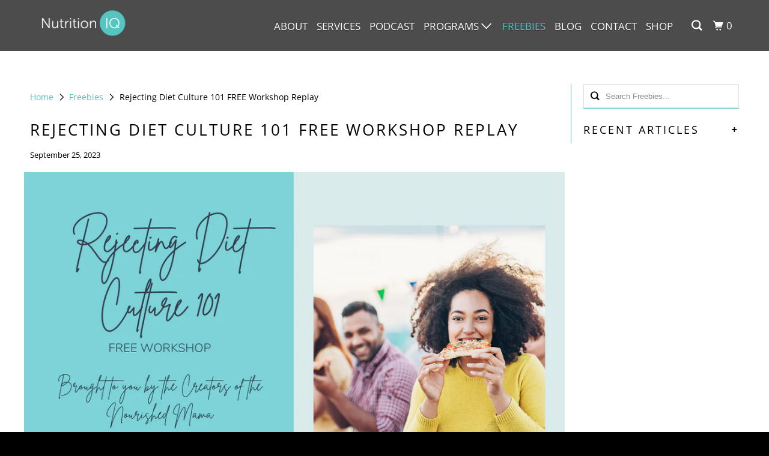

--- FILE ---
content_type: text/html; charset=utf-8
request_url: https://nutritioniq.ca/blogs/freebies/rejecting-diet-culture-101-free-workshop
body_size: 24760
content:
<!DOCTYPE html>
<!--[if lt IE 7 ]><html class="ie ie6" lang="en"> <![endif]-->
<!--[if IE 7 ]><html class="ie ie7" lang="en"> <![endif]-->
<!--[if IE 8 ]><html class="ie ie8" lang="en"> <![endif]-->
<!--[if IE 9 ]><html class="ie ie9" lang="en"> <![endif]-->
<!--[if (gte IE 10)|!(IE)]><!--><html lang="en"> <!--<![endif]-->
  <head>
<!-- Google tag (gtag.js) -->
<script async src="https://www.googletagmanager.com/gtag/js?id=G-6RLTGC7JSF"></script>
<script>
  window.dataLayer = window.dataLayer || [];
  function gtag(){dataLayer.push(arguments);}
  gtag('js', new Date());

  gtag('config', 'G-6RLTGC7JSF');
</script>
    <meta charset="utf-8">
    <meta http-equiv="cleartype" content="on">
    <meta name="robots" content="index,follow">

    
    <title>Rejecting Diet Culture 101 FREE Workshop Replay - Nutrition IQ</title>

    
      <meta name="description" content="If you&#39;re a mom and have ever considered becoming an Intuitive Eater but are afraid to make the first step, then Rejecting Diet Culture 101 is for you. Join myself, Jennifer Neale, Registered Dietitian and Certified Intuitive Eating Counsellor and Dr. Melisa Arias-Valenzuela, Clinical Psychologist for a FREE workshop."/>
    

    

<meta name="author" content="Nutrition IQ">
<meta property="og:url" content="https://nutritioniq.ca/blogs/freebies/rejecting-diet-culture-101-free-workshop">
<meta property="og:site_name" content="Nutrition IQ">




  <meta property="og:type" content="article">
  <meta property="og:title" content="Rejecting Diet Culture 101 FREE Workshop Replay">
  
  
    <meta property="og:image" content="http://nutritioniq.ca/cdn/shop/articles/Blog_36_600x.png?v=1695667209">
    <meta property="og:image:secure_url" content="https://nutritioniq.ca/cdn/shop/articles/Blog_36_600x.png?v=1695667209">
    <meta property="og:image:width" content="1600">
    <meta property="og:image:height" content="1000">
    <meta property="og:image:alt" content="Rejecting Diet Culture 101 FREE Workshop Replay">
  



  <meta property="og:description" content="If you&#39;re a mom and have ever considered becoming an Intuitive Eater but are afraid to make the first step, then Rejecting Diet Culture 101 is for you. Join myself, Jennifer Neale, Registered Dietitian and Certified Intuitive Eating Counsellor and Dr. Melisa Arias-Valenzuela, Clinical Psychologist for a FREE workshop.">




<meta name="twitter:card" content="summary">

  <meta name="twitter:title" content="Rejecting Diet Culture 101 FREE Workshop Replay">
  <meta name="twitter:description" content="If you&#39;re a mom and have ever considered becoming an Intuitive Eater but are afraid to make the first step, then Rejecting Diet Culture 101 is for you.">
  
    <meta property="twitter:image" content="http://nutritioniq.ca/cdn/shop/articles/Blog_36_600x.png?v=1695667209">
    <meta name="twitter:image:alt" content="Rejecting Diet Culture 101 FREE Workshop Replay">
  



    

    

    <!-- Mobile Specific Metas -->
    <meta name="HandheldFriendly" content="True">
    <meta name="MobileOptimized" content="320">
    <meta name="viewport" content="width=device-width,initial-scale=1">
    <meta name="theme-color" content="#ffffff">

    <!-- Preconnect Domains -->
    <link rel="preconnect" href="https://cdn.shopify.com" crossorigin>
    <link rel="preconnect" href="https://fonts.shopify.com" crossorigin>
    <link rel="preconnect" href="https://monorail-edge.shopifysvc.com">

    <!-- Preload Assets -->
    <link rel="preload" href="//nutritioniq.ca/cdn/shop/t/42/assets/mmenu-styles.scss?v=106496102027375579581614871560" as="style">
    <link rel="preload" href="//nutritioniq.ca/cdn/shop/t/42/assets/fancybox.css?v=30466120580444283401614871557" as="style">
    <link rel="preload" href="//nutritioniq.ca/cdn/shop/t/42/assets/styles.css?v=64147508886503712561765464548" as="style">
    <link rel="preload" href="//nutritioniq.ca/cdn/shop/t/42/assets/app.js?v=48711101710213241001614878985" as="script">

    <!-- Stylesheet for mmenu plugin -->
    <link href="//nutritioniq.ca/cdn/shop/t/42/assets/mmenu-styles.scss?v=106496102027375579581614871560" rel="stylesheet" type="text/css" media="all" />

    <!-- Stylesheet for Fancybox library -->
    <link href="//nutritioniq.ca/cdn/shop/t/42/assets/fancybox.css?v=30466120580444283401614871557" rel="stylesheet" type="text/css" media="all" />

    <!-- Stylesheets for Parallax 4.1.1 -->
    <link href="//nutritioniq.ca/cdn/shop/t/42/assets/styles.css?v=64147508886503712561765464548" rel="stylesheet" type="text/css" media="all" />

    
      <link rel="shortcut icon" type="image/x-icon" href="//nutritioniq.ca/cdn/shop/files/favicon_180x180.png?v=1614873066">
      <link rel="apple-touch-icon" href="//nutritioniq.ca/cdn/shop/files/favicon_180x180.png?v=1614873066"/>
      <link rel="apple-touch-icon" sizes="72x72" href="//nutritioniq.ca/cdn/shop/files/favicon_72x72.png?v=1614873066"/>
      <link rel="apple-touch-icon" sizes="114x114" href="//nutritioniq.ca/cdn/shop/files/favicon_114x114.png?v=1614873066"/>
      <link rel="apple-touch-icon" sizes="180x180" href="//nutritioniq.ca/cdn/shop/files/favicon_180x180.png?v=1614873066"/>
      <link rel="apple-touch-icon" sizes="228x228" href="//nutritioniq.ca/cdn/shop/files/favicon_228x228.png?v=1614873066"/>
    

    <link rel="canonical" href="https://nutritioniq.ca/blogs/freebies/rejecting-diet-culture-101-free-workshop"/>

    

    

    <script>
      
Shopify = window.Shopify || {};Shopify.theme_settings = {};Shopify.theme_settings.current_locale = "en";Shopify.theme_settings.shop_url = "https://nutritioniq.ca";Shopify.theme_settings.cart_url = "/cart";Shopify.theme_settings.newsletter_popup = true;Shopify.theme_settings.newsletter_popup_days = "2";Shopify.theme_settings.newsletter_popup_mobile = true;Shopify.theme_settings.newsletter_popup_seconds = 6;Shopify.theme_settings.newsletter_popup_max_width = 800;Shopify.theme_settings.search_option = "product,page,article";Shopify.theme_settings.search_items_to_display = 5;Shopify.theme_settings.enable_autocomplete = true;


Currency = window.Currency || {};


Currency.shop_currency = "CAD";
Currency.default_currency = "USD";
Currency.display_format = "money_format";
Currency.money_format = "${{amount}}";
Currency.money_format_no_currency = "${{amount}}";
Currency.money_format_currency = "${{amount}} CAD";
Currency.native_multi_currency = false;
Currency.shipping_calculator = false;
Currency.iso_code = "CAD";
Currency.symbol = "$";Shopify.translation =Shopify.translation || {};Shopify.translation.newsletter_success_text = "Thank you for joining our mailing list!";Shopify.translation.menu = "Menu";Shopify.translation.search = "Search";Shopify.translation.all_results = "View all results";Shopify.translation.no_results = "No results found.";Shopify.translation.agree_to_terms_warning = "You must agree with the terms and conditions to checkout.";Shopify.translation.cart_discount = "Discount";Shopify.translation.edit_cart = "View Cart";Shopify.translation.add_to_cart_success = "Translation missing: en.layout.general.add_to_cart_success";Shopify.translation.agree_to_terms_html = "Translation missing: en.cart.general.agree_to_terms_html";Shopify.translation.checkout = "Checkout";Shopify.translation.or = "Translation missing: en.layout.general.or";Shopify.translation.continue_shopping = "Continue";Shopify.translation.empty_cart = "Your Cart is Empty";Shopify.translation.subtotal = "Subtotal";Shopify.translation.cart_notes = "Order Notes";Shopify.translation.product_add_to_cart_success = "Added";Shopify.translation.product_add_to_cart = "Add to cart";Shopify.translation.product_notify_form_email = "Email address";Shopify.translation.product_notify_form_send = "Send";Shopify.translation.items_left_count_one = "item left";Shopify.translation.items_left_count_other = "items left";Shopify.translation.product_sold_out = "Sold Out";Shopify.translation.product_from = "from";Shopify.translation.product_unavailable = "Unavailable";Shopify.translation.product_notify_form_success = "Thanks! We will notify you when this product becomes available!";Shopify.routes =Shopify.routes || {};Shopify.routes.root_url = "/";Shopify.routes.cart_url = "/cart";Shopify.routes.search_url = "/search";Shopify.media_queries =Shopify.media_queries || {};Shopify.media_queries.small = window.matchMedia( "(max-width: 480px)" );Shopify.media_queries.medium = window.matchMedia( "(max-width: 798px)" );Shopify.media_queries.large = window.matchMedia( "(min-width: 799px)" );Shopify.media_queries.larger = window.matchMedia( "(min-width: 960px)" );Shopify.media_queries.xlarge = window.matchMedia( "(min-width: 1200px)" );Shopify.media_queries.ie10 = window.matchMedia( "all and (-ms-high-contrast: none), (-ms-high-contrast: active)" );Shopify.media_queries.tablet = window.matchMedia( "only screen and (min-width: 768px) and (max-width: 1024px)" );Shopify.device =Shopify.device || {};Shopify.device.hasTouch = window.matchMedia("(any-pointer: coarse)");Shopify.device.hasMouse = window.matchMedia("(any-pointer: fine)");
    </script>

    <script src="//nutritioniq.ca/cdn/shop/t/42/assets/app.js?v=48711101710213241001614878985" defer></script>

    <script>window.performance && window.performance.mark && window.performance.mark('shopify.content_for_header.start');</script><meta name="facebook-domain-verification" content="noepij98v4rxc9argm7f3ktqxtclry">
<meta id="shopify-digital-wallet" name="shopify-digital-wallet" content="/2147080/digital_wallets/dialog">
<meta name="shopify-checkout-api-token" content="2be968cb6844aca7d3b780196094ac45">
<link rel="alternate" type="application/atom+xml" title="Feed" href="/blogs/freebies.atom" />
<script async="async" src="/checkouts/internal/preloads.js?locale=en-CA"></script>
<link rel="preconnect" href="https://shop.app" crossorigin="anonymous">
<script async="async" src="https://shop.app/checkouts/internal/preloads.js?locale=en-CA&shop_id=2147080" crossorigin="anonymous"></script>
<script id="shopify-features" type="application/json">{"accessToken":"2be968cb6844aca7d3b780196094ac45","betas":["rich-media-storefront-analytics"],"domain":"nutritioniq.ca","predictiveSearch":true,"shopId":2147080,"locale":"en"}</script>
<script>var Shopify = Shopify || {};
Shopify.shop = "nutrition-iq.myshopify.com";
Shopify.locale = "en";
Shopify.currency = {"active":"CAD","rate":"1.0"};
Shopify.country = "CA";
Shopify.theme = {"name":"Parallax","id":120137220152,"schema_name":"Parallax","schema_version":"4.1.1","theme_store_id":688,"role":"main"};
Shopify.theme.handle = "null";
Shopify.theme.style = {"id":null,"handle":null};
Shopify.cdnHost = "nutritioniq.ca/cdn";
Shopify.routes = Shopify.routes || {};
Shopify.routes.root = "/";</script>
<script type="module">!function(o){(o.Shopify=o.Shopify||{}).modules=!0}(window);</script>
<script>!function(o){function n(){var o=[];function n(){o.push(Array.prototype.slice.apply(arguments))}return n.q=o,n}var t=o.Shopify=o.Shopify||{};t.loadFeatures=n(),t.autoloadFeatures=n()}(window);</script>
<script>
  window.ShopifyPay = window.ShopifyPay || {};
  window.ShopifyPay.apiHost = "shop.app\/pay";
  window.ShopifyPay.redirectState = null;
</script>
<script id="shop-js-analytics" type="application/json">{"pageType":"article"}</script>
<script defer="defer" async type="module" src="//nutritioniq.ca/cdn/shopifycloud/shop-js/modules/v2/client.init-shop-cart-sync_C5BV16lS.en.esm.js"></script>
<script defer="defer" async type="module" src="//nutritioniq.ca/cdn/shopifycloud/shop-js/modules/v2/chunk.common_CygWptCX.esm.js"></script>
<script type="module">
  await import("//nutritioniq.ca/cdn/shopifycloud/shop-js/modules/v2/client.init-shop-cart-sync_C5BV16lS.en.esm.js");
await import("//nutritioniq.ca/cdn/shopifycloud/shop-js/modules/v2/chunk.common_CygWptCX.esm.js");

  window.Shopify.SignInWithShop?.initShopCartSync?.({"fedCMEnabled":true,"windoidEnabled":true});

</script>
<script>
  window.Shopify = window.Shopify || {};
  if (!window.Shopify.featureAssets) window.Shopify.featureAssets = {};
  window.Shopify.featureAssets['shop-js'] = {"shop-cart-sync":["modules/v2/client.shop-cart-sync_ZFArdW7E.en.esm.js","modules/v2/chunk.common_CygWptCX.esm.js"],"init-fed-cm":["modules/v2/client.init-fed-cm_CmiC4vf6.en.esm.js","modules/v2/chunk.common_CygWptCX.esm.js"],"shop-button":["modules/v2/client.shop-button_tlx5R9nI.en.esm.js","modules/v2/chunk.common_CygWptCX.esm.js"],"shop-cash-offers":["modules/v2/client.shop-cash-offers_DOA2yAJr.en.esm.js","modules/v2/chunk.common_CygWptCX.esm.js","modules/v2/chunk.modal_D71HUcav.esm.js"],"init-windoid":["modules/v2/client.init-windoid_sURxWdc1.en.esm.js","modules/v2/chunk.common_CygWptCX.esm.js"],"shop-toast-manager":["modules/v2/client.shop-toast-manager_ClPi3nE9.en.esm.js","modules/v2/chunk.common_CygWptCX.esm.js"],"init-shop-email-lookup-coordinator":["modules/v2/client.init-shop-email-lookup-coordinator_B8hsDcYM.en.esm.js","modules/v2/chunk.common_CygWptCX.esm.js"],"init-shop-cart-sync":["modules/v2/client.init-shop-cart-sync_C5BV16lS.en.esm.js","modules/v2/chunk.common_CygWptCX.esm.js"],"avatar":["modules/v2/client.avatar_BTnouDA3.en.esm.js"],"pay-button":["modules/v2/client.pay-button_FdsNuTd3.en.esm.js","modules/v2/chunk.common_CygWptCX.esm.js"],"init-customer-accounts":["modules/v2/client.init-customer-accounts_DxDtT_ad.en.esm.js","modules/v2/client.shop-login-button_C5VAVYt1.en.esm.js","modules/v2/chunk.common_CygWptCX.esm.js","modules/v2/chunk.modal_D71HUcav.esm.js"],"init-shop-for-new-customer-accounts":["modules/v2/client.init-shop-for-new-customer-accounts_ChsxoAhi.en.esm.js","modules/v2/client.shop-login-button_C5VAVYt1.en.esm.js","modules/v2/chunk.common_CygWptCX.esm.js","modules/v2/chunk.modal_D71HUcav.esm.js"],"shop-login-button":["modules/v2/client.shop-login-button_C5VAVYt1.en.esm.js","modules/v2/chunk.common_CygWptCX.esm.js","modules/v2/chunk.modal_D71HUcav.esm.js"],"init-customer-accounts-sign-up":["modules/v2/client.init-customer-accounts-sign-up_CPSyQ0Tj.en.esm.js","modules/v2/client.shop-login-button_C5VAVYt1.en.esm.js","modules/v2/chunk.common_CygWptCX.esm.js","modules/v2/chunk.modal_D71HUcav.esm.js"],"shop-follow-button":["modules/v2/client.shop-follow-button_Cva4Ekp9.en.esm.js","modules/v2/chunk.common_CygWptCX.esm.js","modules/v2/chunk.modal_D71HUcav.esm.js"],"checkout-modal":["modules/v2/client.checkout-modal_BPM8l0SH.en.esm.js","modules/v2/chunk.common_CygWptCX.esm.js","modules/v2/chunk.modal_D71HUcav.esm.js"],"lead-capture":["modules/v2/client.lead-capture_Bi8yE_yS.en.esm.js","modules/v2/chunk.common_CygWptCX.esm.js","modules/v2/chunk.modal_D71HUcav.esm.js"],"shop-login":["modules/v2/client.shop-login_D6lNrXab.en.esm.js","modules/v2/chunk.common_CygWptCX.esm.js","modules/v2/chunk.modal_D71HUcav.esm.js"],"payment-terms":["modules/v2/client.payment-terms_CZxnsJam.en.esm.js","modules/v2/chunk.common_CygWptCX.esm.js","modules/v2/chunk.modal_D71HUcav.esm.js"]};
</script>
<script id="__st">var __st={"a":2147080,"offset":-18000,"reqid":"7c020ce9-0943-49a3-b695-d79dfe472059-1768826210","pageurl":"nutritioniq.ca\/blogs\/freebies\/rejecting-diet-culture-101-free-workshop","s":"articles-557964787768","u":"6c78b086f80a","p":"article","rtyp":"article","rid":557964787768};</script>
<script>window.ShopifyPaypalV4VisibilityTracking = true;</script>
<script id="captcha-bootstrap">!function(){'use strict';const t='contact',e='account',n='new_comment',o=[[t,t],['blogs',n],['comments',n],[t,'customer']],c=[[e,'customer_login'],[e,'guest_login'],[e,'recover_customer_password'],[e,'create_customer']],r=t=>t.map((([t,e])=>`form[action*='/${t}']:not([data-nocaptcha='true']) input[name='form_type'][value='${e}']`)).join(','),a=t=>()=>t?[...document.querySelectorAll(t)].map((t=>t.form)):[];function s(){const t=[...o],e=r(t);return a(e)}const i='password',u='form_key',d=['recaptcha-v3-token','g-recaptcha-response','h-captcha-response',i],f=()=>{try{return window.sessionStorage}catch{return}},m='__shopify_v',_=t=>t.elements[u];function p(t,e,n=!1){try{const o=window.sessionStorage,c=JSON.parse(o.getItem(e)),{data:r}=function(t){const{data:e,action:n}=t;return t[m]||n?{data:e,action:n}:{data:t,action:n}}(c);for(const[e,n]of Object.entries(r))t.elements[e]&&(t.elements[e].value=n);n&&o.removeItem(e)}catch(o){console.error('form repopulation failed',{error:o})}}const l='form_type',E='cptcha';function T(t){t.dataset[E]=!0}const w=window,h=w.document,L='Shopify',v='ce_forms',y='captcha';let A=!1;((t,e)=>{const n=(g='f06e6c50-85a8-45c8-87d0-21a2b65856fe',I='https://cdn.shopify.com/shopifycloud/storefront-forms-hcaptcha/ce_storefront_forms_captcha_hcaptcha.v1.5.2.iife.js',D={infoText:'Protected by hCaptcha',privacyText:'Privacy',termsText:'Terms'},(t,e,n)=>{const o=w[L][v],c=o.bindForm;if(c)return c(t,g,e,D).then(n);var r;o.q.push([[t,g,e,D],n]),r=I,A||(h.body.append(Object.assign(h.createElement('script'),{id:'captcha-provider',async:!0,src:r})),A=!0)});var g,I,D;w[L]=w[L]||{},w[L][v]=w[L][v]||{},w[L][v].q=[],w[L][y]=w[L][y]||{},w[L][y].protect=function(t,e){n(t,void 0,e),T(t)},Object.freeze(w[L][y]),function(t,e,n,w,h,L){const[v,y,A,g]=function(t,e,n){const i=e?o:[],u=t?c:[],d=[...i,...u],f=r(d),m=r(i),_=r(d.filter((([t,e])=>n.includes(e))));return[a(f),a(m),a(_),s()]}(w,h,L),I=t=>{const e=t.target;return e instanceof HTMLFormElement?e:e&&e.form},D=t=>v().includes(t);t.addEventListener('submit',(t=>{const e=I(t);if(!e)return;const n=D(e)&&!e.dataset.hcaptchaBound&&!e.dataset.recaptchaBound,o=_(e),c=g().includes(e)&&(!o||!o.value);(n||c)&&t.preventDefault(),c&&!n&&(function(t){try{if(!f())return;!function(t){const e=f();if(!e)return;const n=_(t);if(!n)return;const o=n.value;o&&e.removeItem(o)}(t);const e=Array.from(Array(32),(()=>Math.random().toString(36)[2])).join('');!function(t,e){_(t)||t.append(Object.assign(document.createElement('input'),{type:'hidden',name:u})),t.elements[u].value=e}(t,e),function(t,e){const n=f();if(!n)return;const o=[...t.querySelectorAll(`input[type='${i}']`)].map((({name:t})=>t)),c=[...d,...o],r={};for(const[a,s]of new FormData(t).entries())c.includes(a)||(r[a]=s);n.setItem(e,JSON.stringify({[m]:1,action:t.action,data:r}))}(t,e)}catch(e){console.error('failed to persist form',e)}}(e),e.submit())}));const S=(t,e)=>{t&&!t.dataset[E]&&(n(t,e.some((e=>e===t))),T(t))};for(const o of['focusin','change'])t.addEventListener(o,(t=>{const e=I(t);D(e)&&S(e,y())}));const B=e.get('form_key'),M=e.get(l),P=B&&M;t.addEventListener('DOMContentLoaded',(()=>{const t=y();if(P)for(const e of t)e.elements[l].value===M&&p(e,B);[...new Set([...A(),...v().filter((t=>'true'===t.dataset.shopifyCaptcha))])].forEach((e=>S(e,t)))}))}(h,new URLSearchParams(w.location.search),n,t,e,['guest_login'])})(!0,!0)}();</script>
<script integrity="sha256-4kQ18oKyAcykRKYeNunJcIwy7WH5gtpwJnB7kiuLZ1E=" data-source-attribution="shopify.loadfeatures" defer="defer" src="//nutritioniq.ca/cdn/shopifycloud/storefront/assets/storefront/load_feature-a0a9edcb.js" crossorigin="anonymous"></script>
<script crossorigin="anonymous" defer="defer" src="//nutritioniq.ca/cdn/shopifycloud/storefront/assets/shopify_pay/storefront-65b4c6d7.js?v=20250812"></script>
<script data-source-attribution="shopify.dynamic_checkout.dynamic.init">var Shopify=Shopify||{};Shopify.PaymentButton=Shopify.PaymentButton||{isStorefrontPortableWallets:!0,init:function(){window.Shopify.PaymentButton.init=function(){};var t=document.createElement("script");t.src="https://nutritioniq.ca/cdn/shopifycloud/portable-wallets/latest/portable-wallets.en.js",t.type="module",document.head.appendChild(t)}};
</script>
<script data-source-attribution="shopify.dynamic_checkout.buyer_consent">
  function portableWalletsHideBuyerConsent(e){var t=document.getElementById("shopify-buyer-consent"),n=document.getElementById("shopify-subscription-policy-button");t&&n&&(t.classList.add("hidden"),t.setAttribute("aria-hidden","true"),n.removeEventListener("click",e))}function portableWalletsShowBuyerConsent(e){var t=document.getElementById("shopify-buyer-consent"),n=document.getElementById("shopify-subscription-policy-button");t&&n&&(t.classList.remove("hidden"),t.removeAttribute("aria-hidden"),n.addEventListener("click",e))}window.Shopify?.PaymentButton&&(window.Shopify.PaymentButton.hideBuyerConsent=portableWalletsHideBuyerConsent,window.Shopify.PaymentButton.showBuyerConsent=portableWalletsShowBuyerConsent);
</script>
<script data-source-attribution="shopify.dynamic_checkout.cart.bootstrap">document.addEventListener("DOMContentLoaded",(function(){function t(){return document.querySelector("shopify-accelerated-checkout-cart, shopify-accelerated-checkout")}if(t())Shopify.PaymentButton.init();else{new MutationObserver((function(e,n){t()&&(Shopify.PaymentButton.init(),n.disconnect())})).observe(document.body,{childList:!0,subtree:!0})}}));
</script>
<link id="shopify-accelerated-checkout-styles" rel="stylesheet" media="screen" href="https://nutritioniq.ca/cdn/shopifycloud/portable-wallets/latest/accelerated-checkout-backwards-compat.css" crossorigin="anonymous">
<style id="shopify-accelerated-checkout-cart">
        #shopify-buyer-consent {
  margin-top: 1em;
  display: inline-block;
  width: 100%;
}

#shopify-buyer-consent.hidden {
  display: none;
}

#shopify-subscription-policy-button {
  background: none;
  border: none;
  padding: 0;
  text-decoration: underline;
  font-size: inherit;
  cursor: pointer;
}

#shopify-subscription-policy-button::before {
  box-shadow: none;
}

      </style>

<script>window.performance && window.performance.mark && window.performance.mark('shopify.content_for_header.end');</script>

    <noscript>
      <style>

        .slides > li:first-child { display: block; }
        .image__fallback {
          width: 100vw;
          display: block !important;
          max-width: 100vw !important;
          margin-bottom: 0;
        }

        .no-js-only {
          display: inherit !important;
        }

        .icon-cart.cart-button {
          display: none;
        }

        .lazyload,
        .cart_page_image img {
          opacity: 1;
          -webkit-filter: blur(0);
          filter: blur(0);
        }

        .banner__text .container {
          background-color: transparent;
        }

        .animate_right,
        .animate_left,
        .animate_up,
        .animate_down {
          opacity: 1;
        }

        .flexslider .slides>li {
          display: block;
        }

        .product_section .product_form {
          opacity: 1;
        }

        .multi_select,
        form .select {
          display: block !important;
        }

        .swatch-options {
          display: none;
        }

        .parallax__wrap .banner__text {
          position: absolute;
          margin-left: auto;
          margin-right: auto;
          left: 0;
          right: 0;
          bottom: 0;
          top: 0;
          display: -webkit-box;
          display: -ms-flexbox;
          display: flex;
          -webkit-box-align: center;
          -ms-flex-align: center;
          align-items: center;
          -webkit-box-pack: center;
          -ms-flex-pack: center;
          justify-content: center;
        }

        .parallax__wrap .image__fallback {
          max-height: 1000px;
          -o-object-fit: cover;
          object-fit: cover;
        }

      </style>
    </noscript>

  <link href="https://monorail-edge.shopifysvc.com" rel="dns-prefetch">
<script>(function(){if ("sendBeacon" in navigator && "performance" in window) {try {var session_token_from_headers = performance.getEntriesByType('navigation')[0].serverTiming.find(x => x.name == '_s').description;} catch {var session_token_from_headers = undefined;}var session_cookie_matches = document.cookie.match(/_shopify_s=([^;]*)/);var session_token_from_cookie = session_cookie_matches && session_cookie_matches.length === 2 ? session_cookie_matches[1] : "";var session_token = session_token_from_headers || session_token_from_cookie || "";function handle_abandonment_event(e) {var entries = performance.getEntries().filter(function(entry) {return /monorail-edge.shopifysvc.com/.test(entry.name);});if (!window.abandonment_tracked && entries.length === 0) {window.abandonment_tracked = true;var currentMs = Date.now();var navigation_start = performance.timing.navigationStart;var payload = {shop_id: 2147080,url: window.location.href,navigation_start,duration: currentMs - navigation_start,session_token,page_type: "article"};window.navigator.sendBeacon("https://monorail-edge.shopifysvc.com/v1/produce", JSON.stringify({schema_id: "online_store_buyer_site_abandonment/1.1",payload: payload,metadata: {event_created_at_ms: currentMs,event_sent_at_ms: currentMs}}));}}window.addEventListener('pagehide', handle_abandonment_event);}}());</script>
<script id="web-pixels-manager-setup">(function e(e,d,r,n,o){if(void 0===o&&(o={}),!Boolean(null===(a=null===(i=window.Shopify)||void 0===i?void 0:i.analytics)||void 0===a?void 0:a.replayQueue)){var i,a;window.Shopify=window.Shopify||{};var t=window.Shopify;t.analytics=t.analytics||{};var s=t.analytics;s.replayQueue=[],s.publish=function(e,d,r){return s.replayQueue.push([e,d,r]),!0};try{self.performance.mark("wpm:start")}catch(e){}var l=function(){var e={modern:/Edge?\/(1{2}[4-9]|1[2-9]\d|[2-9]\d{2}|\d{4,})\.\d+(\.\d+|)|Firefox\/(1{2}[4-9]|1[2-9]\d|[2-9]\d{2}|\d{4,})\.\d+(\.\d+|)|Chrom(ium|e)\/(9{2}|\d{3,})\.\d+(\.\d+|)|(Maci|X1{2}).+ Version\/(15\.\d+|(1[6-9]|[2-9]\d|\d{3,})\.\d+)([,.]\d+|)( \(\w+\)|)( Mobile\/\w+|) Safari\/|Chrome.+OPR\/(9{2}|\d{3,})\.\d+\.\d+|(CPU[ +]OS|iPhone[ +]OS|CPU[ +]iPhone|CPU IPhone OS|CPU iPad OS)[ +]+(15[._]\d+|(1[6-9]|[2-9]\d|\d{3,})[._]\d+)([._]\d+|)|Android:?[ /-](13[3-9]|1[4-9]\d|[2-9]\d{2}|\d{4,})(\.\d+|)(\.\d+|)|Android.+Firefox\/(13[5-9]|1[4-9]\d|[2-9]\d{2}|\d{4,})\.\d+(\.\d+|)|Android.+Chrom(ium|e)\/(13[3-9]|1[4-9]\d|[2-9]\d{2}|\d{4,})\.\d+(\.\d+|)|SamsungBrowser\/([2-9]\d|\d{3,})\.\d+/,legacy:/Edge?\/(1[6-9]|[2-9]\d|\d{3,})\.\d+(\.\d+|)|Firefox\/(5[4-9]|[6-9]\d|\d{3,})\.\d+(\.\d+|)|Chrom(ium|e)\/(5[1-9]|[6-9]\d|\d{3,})\.\d+(\.\d+|)([\d.]+$|.*Safari\/(?![\d.]+ Edge\/[\d.]+$))|(Maci|X1{2}).+ Version\/(10\.\d+|(1[1-9]|[2-9]\d|\d{3,})\.\d+)([,.]\d+|)( \(\w+\)|)( Mobile\/\w+|) Safari\/|Chrome.+OPR\/(3[89]|[4-9]\d|\d{3,})\.\d+\.\d+|(CPU[ +]OS|iPhone[ +]OS|CPU[ +]iPhone|CPU IPhone OS|CPU iPad OS)[ +]+(10[._]\d+|(1[1-9]|[2-9]\d|\d{3,})[._]\d+)([._]\d+|)|Android:?[ /-](13[3-9]|1[4-9]\d|[2-9]\d{2}|\d{4,})(\.\d+|)(\.\d+|)|Mobile Safari.+OPR\/([89]\d|\d{3,})\.\d+\.\d+|Android.+Firefox\/(13[5-9]|1[4-9]\d|[2-9]\d{2}|\d{4,})\.\d+(\.\d+|)|Android.+Chrom(ium|e)\/(13[3-9]|1[4-9]\d|[2-9]\d{2}|\d{4,})\.\d+(\.\d+|)|Android.+(UC? ?Browser|UCWEB|U3)[ /]?(15\.([5-9]|\d{2,})|(1[6-9]|[2-9]\d|\d{3,})\.\d+)\.\d+|SamsungBrowser\/(5\.\d+|([6-9]|\d{2,})\.\d+)|Android.+MQ{2}Browser\/(14(\.(9|\d{2,})|)|(1[5-9]|[2-9]\d|\d{3,})(\.\d+|))(\.\d+|)|K[Aa][Ii]OS\/(3\.\d+|([4-9]|\d{2,})\.\d+)(\.\d+|)/},d=e.modern,r=e.legacy,n=navigator.userAgent;return n.match(d)?"modern":n.match(r)?"legacy":"unknown"}(),u="modern"===l?"modern":"legacy",c=(null!=n?n:{modern:"",legacy:""})[u],f=function(e){return[e.baseUrl,"/wpm","/b",e.hashVersion,"modern"===e.buildTarget?"m":"l",".js"].join("")}({baseUrl:d,hashVersion:r,buildTarget:u}),m=function(e){var d=e.version,r=e.bundleTarget,n=e.surface,o=e.pageUrl,i=e.monorailEndpoint;return{emit:function(e){var a=e.status,t=e.errorMsg,s=(new Date).getTime(),l=JSON.stringify({metadata:{event_sent_at_ms:s},events:[{schema_id:"web_pixels_manager_load/3.1",payload:{version:d,bundle_target:r,page_url:o,status:a,surface:n,error_msg:t},metadata:{event_created_at_ms:s}}]});if(!i)return console&&console.warn&&console.warn("[Web Pixels Manager] No Monorail endpoint provided, skipping logging."),!1;try{return self.navigator.sendBeacon.bind(self.navigator)(i,l)}catch(e){}var u=new XMLHttpRequest;try{return u.open("POST",i,!0),u.setRequestHeader("Content-Type","text/plain"),u.send(l),!0}catch(e){return console&&console.warn&&console.warn("[Web Pixels Manager] Got an unhandled error while logging to Monorail."),!1}}}}({version:r,bundleTarget:l,surface:e.surface,pageUrl:self.location.href,monorailEndpoint:e.monorailEndpoint});try{o.browserTarget=l,function(e){var d=e.src,r=e.async,n=void 0===r||r,o=e.onload,i=e.onerror,a=e.sri,t=e.scriptDataAttributes,s=void 0===t?{}:t,l=document.createElement("script"),u=document.querySelector("head"),c=document.querySelector("body");if(l.async=n,l.src=d,a&&(l.integrity=a,l.crossOrigin="anonymous"),s)for(var f in s)if(Object.prototype.hasOwnProperty.call(s,f))try{l.dataset[f]=s[f]}catch(e){}if(o&&l.addEventListener("load",o),i&&l.addEventListener("error",i),u)u.appendChild(l);else{if(!c)throw new Error("Did not find a head or body element to append the script");c.appendChild(l)}}({src:f,async:!0,onload:function(){if(!function(){var e,d;return Boolean(null===(d=null===(e=window.Shopify)||void 0===e?void 0:e.analytics)||void 0===d?void 0:d.initialized)}()){var d=window.webPixelsManager.init(e)||void 0;if(d){var r=window.Shopify.analytics;r.replayQueue.forEach((function(e){var r=e[0],n=e[1],o=e[2];d.publishCustomEvent(r,n,o)})),r.replayQueue=[],r.publish=d.publishCustomEvent,r.visitor=d.visitor,r.initialized=!0}}},onerror:function(){return m.emit({status:"failed",errorMsg:"".concat(f," has failed to load")})},sri:function(e){var d=/^sha384-[A-Za-z0-9+/=]+$/;return"string"==typeof e&&d.test(e)}(c)?c:"",scriptDataAttributes:o}),m.emit({status:"loading"})}catch(e){m.emit({status:"failed",errorMsg:(null==e?void 0:e.message)||"Unknown error"})}}})({shopId: 2147080,storefrontBaseUrl: "https://nutritioniq.ca",extensionsBaseUrl: "https://extensions.shopifycdn.com/cdn/shopifycloud/web-pixels-manager",monorailEndpoint: "https://monorail-edge.shopifysvc.com/unstable/produce_batch",surface: "storefront-renderer",enabledBetaFlags: ["2dca8a86"],webPixelsConfigList: [{"id":"101482552","configuration":"{\"config\":\"{\\\"pixel_id\\\":\\\"G-6RLTGC7JSF\\\",\\\"gtag_events\\\":[{\\\"type\\\":\\\"purchase\\\",\\\"action_label\\\":\\\"G-6RLTGC7JSF\\\"},{\\\"type\\\":\\\"page_view\\\",\\\"action_label\\\":\\\"G-6RLTGC7JSF\\\"},{\\\"type\\\":\\\"view_item\\\",\\\"action_label\\\":\\\"G-6RLTGC7JSF\\\"},{\\\"type\\\":\\\"search\\\",\\\"action_label\\\":\\\"G-6RLTGC7JSF\\\"},{\\\"type\\\":\\\"add_to_cart\\\",\\\"action_label\\\":\\\"G-6RLTGC7JSF\\\"},{\\\"type\\\":\\\"begin_checkout\\\",\\\"action_label\\\":\\\"G-6RLTGC7JSF\\\"},{\\\"type\\\":\\\"add_payment_info\\\",\\\"action_label\\\":\\\"G-6RLTGC7JSF\\\"}],\\\"enable_monitoring_mode\\\":false}\"}","eventPayloadVersion":"v1","runtimeContext":"OPEN","scriptVersion":"b2a88bafab3e21179ed38636efcd8a93","type":"APP","apiClientId":1780363,"privacyPurposes":[],"dataSharingAdjustments":{"protectedCustomerApprovalScopes":["read_customer_address","read_customer_email","read_customer_name","read_customer_personal_data","read_customer_phone"]}},{"id":"67928120","configuration":"{\"pixel_id\":\"644010336989164\",\"pixel_type\":\"facebook_pixel\",\"metaapp_system_user_token\":\"-\"}","eventPayloadVersion":"v1","runtimeContext":"OPEN","scriptVersion":"ca16bc87fe92b6042fbaa3acc2fbdaa6","type":"APP","apiClientId":2329312,"privacyPurposes":["ANALYTICS","MARKETING","SALE_OF_DATA"],"dataSharingAdjustments":{"protectedCustomerApprovalScopes":["read_customer_address","read_customer_email","read_customer_name","read_customer_personal_data","read_customer_phone"]}},{"id":"shopify-app-pixel","configuration":"{}","eventPayloadVersion":"v1","runtimeContext":"STRICT","scriptVersion":"0450","apiClientId":"shopify-pixel","type":"APP","privacyPurposes":["ANALYTICS","MARKETING"]},{"id":"shopify-custom-pixel","eventPayloadVersion":"v1","runtimeContext":"LAX","scriptVersion":"0450","apiClientId":"shopify-pixel","type":"CUSTOM","privacyPurposes":["ANALYTICS","MARKETING"]}],isMerchantRequest: false,initData: {"shop":{"name":"Nutrition IQ","paymentSettings":{"currencyCode":"CAD"},"myshopifyDomain":"nutrition-iq.myshopify.com","countryCode":"CA","storefrontUrl":"https:\/\/nutritioniq.ca"},"customer":null,"cart":null,"checkout":null,"productVariants":[],"purchasingCompany":null},},"https://nutritioniq.ca/cdn","fcfee988w5aeb613cpc8e4bc33m6693e112",{"modern":"","legacy":""},{"shopId":"2147080","storefrontBaseUrl":"https:\/\/nutritioniq.ca","extensionBaseUrl":"https:\/\/extensions.shopifycdn.com\/cdn\/shopifycloud\/web-pixels-manager","surface":"storefront-renderer","enabledBetaFlags":"[\"2dca8a86\"]","isMerchantRequest":"false","hashVersion":"fcfee988w5aeb613cpc8e4bc33m6693e112","publish":"custom","events":"[[\"page_viewed\",{}]]"});</script><script>
  window.ShopifyAnalytics = window.ShopifyAnalytics || {};
  window.ShopifyAnalytics.meta = window.ShopifyAnalytics.meta || {};
  window.ShopifyAnalytics.meta.currency = 'CAD';
  var meta = {"page":{"pageType":"article","resourceType":"article","resourceId":557964787768,"requestId":"7c020ce9-0943-49a3-b695-d79dfe472059-1768826210"}};
  for (var attr in meta) {
    window.ShopifyAnalytics.meta[attr] = meta[attr];
  }
</script>
<script class="analytics">
  (function () {
    var customDocumentWrite = function(content) {
      var jquery = null;

      if (window.jQuery) {
        jquery = window.jQuery;
      } else if (window.Checkout && window.Checkout.$) {
        jquery = window.Checkout.$;
      }

      if (jquery) {
        jquery('body').append(content);
      }
    };

    var hasLoggedConversion = function(token) {
      if (token) {
        return document.cookie.indexOf('loggedConversion=' + token) !== -1;
      }
      return false;
    }

    var setCookieIfConversion = function(token) {
      if (token) {
        var twoMonthsFromNow = new Date(Date.now());
        twoMonthsFromNow.setMonth(twoMonthsFromNow.getMonth() + 2);

        document.cookie = 'loggedConversion=' + token + '; expires=' + twoMonthsFromNow;
      }
    }

    var trekkie = window.ShopifyAnalytics.lib = window.trekkie = window.trekkie || [];
    if (trekkie.integrations) {
      return;
    }
    trekkie.methods = [
      'identify',
      'page',
      'ready',
      'track',
      'trackForm',
      'trackLink'
    ];
    trekkie.factory = function(method) {
      return function() {
        var args = Array.prototype.slice.call(arguments);
        args.unshift(method);
        trekkie.push(args);
        return trekkie;
      };
    };
    for (var i = 0; i < trekkie.methods.length; i++) {
      var key = trekkie.methods[i];
      trekkie[key] = trekkie.factory(key);
    }
    trekkie.load = function(config) {
      trekkie.config = config || {};
      trekkie.config.initialDocumentCookie = document.cookie;
      var first = document.getElementsByTagName('script')[0];
      var script = document.createElement('script');
      script.type = 'text/javascript';
      script.onerror = function(e) {
        var scriptFallback = document.createElement('script');
        scriptFallback.type = 'text/javascript';
        scriptFallback.onerror = function(error) {
                var Monorail = {
      produce: function produce(monorailDomain, schemaId, payload) {
        var currentMs = new Date().getTime();
        var event = {
          schema_id: schemaId,
          payload: payload,
          metadata: {
            event_created_at_ms: currentMs,
            event_sent_at_ms: currentMs
          }
        };
        return Monorail.sendRequest("https://" + monorailDomain + "/v1/produce", JSON.stringify(event));
      },
      sendRequest: function sendRequest(endpointUrl, payload) {
        // Try the sendBeacon API
        if (window && window.navigator && typeof window.navigator.sendBeacon === 'function' && typeof window.Blob === 'function' && !Monorail.isIos12()) {
          var blobData = new window.Blob([payload], {
            type: 'text/plain'
          });

          if (window.navigator.sendBeacon(endpointUrl, blobData)) {
            return true;
          } // sendBeacon was not successful

        } // XHR beacon

        var xhr = new XMLHttpRequest();

        try {
          xhr.open('POST', endpointUrl);
          xhr.setRequestHeader('Content-Type', 'text/plain');
          xhr.send(payload);
        } catch (e) {
          console.log(e);
        }

        return false;
      },
      isIos12: function isIos12() {
        return window.navigator.userAgent.lastIndexOf('iPhone; CPU iPhone OS 12_') !== -1 || window.navigator.userAgent.lastIndexOf('iPad; CPU OS 12_') !== -1;
      }
    };
    Monorail.produce('monorail-edge.shopifysvc.com',
      'trekkie_storefront_load_errors/1.1',
      {shop_id: 2147080,
      theme_id: 120137220152,
      app_name: "storefront",
      context_url: window.location.href,
      source_url: "//nutritioniq.ca/cdn/s/trekkie.storefront.cd680fe47e6c39ca5d5df5f0a32d569bc48c0f27.min.js"});

        };
        scriptFallback.async = true;
        scriptFallback.src = '//nutritioniq.ca/cdn/s/trekkie.storefront.cd680fe47e6c39ca5d5df5f0a32d569bc48c0f27.min.js';
        first.parentNode.insertBefore(scriptFallback, first);
      };
      script.async = true;
      script.src = '//nutritioniq.ca/cdn/s/trekkie.storefront.cd680fe47e6c39ca5d5df5f0a32d569bc48c0f27.min.js';
      first.parentNode.insertBefore(script, first);
    };
    trekkie.load(
      {"Trekkie":{"appName":"storefront","development":false,"defaultAttributes":{"shopId":2147080,"isMerchantRequest":null,"themeId":120137220152,"themeCityHash":"16374717152579075720","contentLanguage":"en","currency":"CAD","eventMetadataId":"2ae85131-b407-49de-b394-19c02c7f745a"},"isServerSideCookieWritingEnabled":true,"monorailRegion":"shop_domain","enabledBetaFlags":["65f19447"]},"Session Attribution":{},"S2S":{"facebookCapiEnabled":true,"source":"trekkie-storefront-renderer","apiClientId":580111}}
    );

    var loaded = false;
    trekkie.ready(function() {
      if (loaded) return;
      loaded = true;

      window.ShopifyAnalytics.lib = window.trekkie;

      var originalDocumentWrite = document.write;
      document.write = customDocumentWrite;
      try { window.ShopifyAnalytics.merchantGoogleAnalytics.call(this); } catch(error) {};
      document.write = originalDocumentWrite;

      window.ShopifyAnalytics.lib.page(null,{"pageType":"article","resourceType":"article","resourceId":557964787768,"requestId":"7c020ce9-0943-49a3-b695-d79dfe472059-1768826210","shopifyEmitted":true});

      var match = window.location.pathname.match(/checkouts\/(.+)\/(thank_you|post_purchase)/)
      var token = match? match[1]: undefined;
      if (!hasLoggedConversion(token)) {
        setCookieIfConversion(token);
        
      }
    });


        var eventsListenerScript = document.createElement('script');
        eventsListenerScript.async = true;
        eventsListenerScript.src = "//nutritioniq.ca/cdn/shopifycloud/storefront/assets/shop_events_listener-3da45d37.js";
        document.getElementsByTagName('head')[0].appendChild(eventsListenerScript);

})();</script>
<script
  defer
  src="https://nutritioniq.ca/cdn/shopifycloud/perf-kit/shopify-perf-kit-3.0.4.min.js"
  data-application="storefront-renderer"
  data-shop-id="2147080"
  data-render-region="gcp-us-central1"
  data-page-type="article"
  data-theme-instance-id="120137220152"
  data-theme-name="Parallax"
  data-theme-version="4.1.1"
  data-monorail-region="shop_domain"
  data-resource-timing-sampling-rate="10"
  data-shs="true"
  data-shs-beacon="true"
  data-shs-export-with-fetch="true"
  data-shs-logs-sample-rate="1"
  data-shs-beacon-endpoint="https://nutritioniq.ca/api/collect"
></script>
</head>

  

  <body class="article feature_image"
    data-money-format="${{amount}}"
    data-shop-url="https://nutritioniq.ca"
    data-current-lang="en">

    <div id="content_wrapper">
      <div id="shopify-section-header" class="shopify-section shopify-section--header"><script type="application/ld+json">
  {
    "@context": "http://schema.org",
    "@type": "Organization",
    "name": "Nutrition IQ",
    
      
      "logo": "https://nutritioniq.ca/cdn/shop/files/white_logo_1092x.png?v=1614872809",
    
    "sameAs": [
      "",
      "https://www.facebook.com/NutritionIQ",
      "",
      "https://www.instagram.com/nutritioniq.ca/",
      "",
      "",
      "",
      ""
    ],
    "url": "https://nutritioniq.ca"
  }
</script>

 

  


<div id="header" class="mm-fixed-top Fixed mobile-header mobile-sticky-header--true" data-search-enabled="true">
  <a href="#nav" class="icon-menu" aria-haspopup="true" aria-label="Menu"><span>Menu</span></a>
  <a href="https://nutritioniq.ca" title="Nutrition IQ" class="mobile_logo logo">
    
      






  <div class="image-element__wrap" style=";">
      <img  alt="Nutrition IQ" src="//nutritioniq.ca/cdn/shop/files/white_logo_400x.png?v=1614872809"
            
            
      />
  </div>



<noscript>
  <img src="//nutritioniq.ca/cdn/shop/files/white_logo_2000x.png?v=1614872809" alt="Nutrition IQ" class="">
</noscript>

    
  </a>
  <a href="#cart" class="icon-cart cart-button right"><span>0</span></a>
</div>

<div class="hidden">
  <div id="nav">
    <ul>
      
        
          <li ><a href="/pages/about-jennifer">About</a></li>
        
      
        
          <li ><a href="/pages/nutrition-iq-at-home">Services</a></li>
        
      
        
          <li ><a href="/pages/the-nourished-life">Podcast</a></li>
        
      
        
          <li >
            
              <a href="/pages/finding-your-fit">Programs</a>
            
            <ul>
              
                
                  <li ><a href="/pages/finding-your-fit">Finding Your Fit</a></li>
                
              
                
                  <li ><a href="/pages/nourishedmama">Nourished Mama</a></li>
                
              
            </ul>
          </li>
        
      
        
          <li class="Selected"><a href="/blogs/freebies">Freebies</a></li>
        
      
        
          <li ><a href="/blogs/news">Blog</a></li>
        
      
        
          <li ><a href="/pages/contact-me-1">Contact</a></li>
        
      
        
          <li ><a href="/collections/all">Shop</a></li>
        
      
      

      

      <div class="social-links-container">
        <div class="social-icons">
  

  
    <a href="https://www.facebook.com/NutritionIQ" title="Nutrition IQ on Facebook" class="ss-icon" rel="me" target="_blank">
      <span class="icon-facebook"></span>
    </a>
  

  

  

  

  

  
    <a href="https://www.instagram.com/nutritioniq.ca/" title="Nutrition IQ on Instagram" class="ss-icon" rel="me" target="_blank">
      <span class="icon-instagram"></span>
    </a>
  

  
    <a href="https://www.linkedin.com/in/jennifer-neale-93a15159/" title="Nutrition IQ on LinkedIn" class="ss-icon" rel="me" target="_blank">
      <span class="icon-linkedin"></span>
    </a>
  

  

  

  

  
    <a href="mailto:info@nutritioniq.ca" title="Email Nutrition IQ" class="ss-icon" target="_blank">
      <span class="icon-mail"></span>
    </a>
  
</div>

      </div>
    </ul>
  </div>

  <form action="/checkout" method="post" id="cart" class="side-cart-position--right">
    <ul data-money-format="${{amount}}" data-shop-currency="CAD" data-shop-name="Nutrition IQ">
      <li class="mm-subtitle">
        <a class="continue ss-icon" href="#cart">
          <span class="icon-close"></span>
        </a>
      </li>

      
        <li class="empty_cart">Your Cart is Empty</li>
      
    </ul>
  </form>
</div>


<div class="header
            header-dropdown-position--below_header
            header-background--false
            header-transparency--true
            header-text-shadow--true
            sticky-header--true
            
              mm-fixed-top
            
            
              is-absolute
            
            
            
              header_bar
            "
            data-dropdown-position="below_header">

  <section class="section">
    <div class="container dropdown__wrapper">
      <div class="one-sixth column logo ">
        <a href="/" title="Nutrition IQ">
          
            
              







<div class="image-element__wrap" style=" max-width: 1092px;">
  <img  alt="Nutrition IQ"
        data-src="//nutritioniq.ca/cdn/shop/files/white_logo_1600x.png?v=1614872809"
        data-sizes="auto"
        data-aspectratio="1092/396"
        data-srcset="//nutritioniq.ca/cdn/shop/files/white_logo_5000x.png?v=1614872809 5000w,
    //nutritioniq.ca/cdn/shop/files/white_logo_4500x.png?v=1614872809 4500w,
    //nutritioniq.ca/cdn/shop/files/white_logo_4000x.png?v=1614872809 4000w,
    //nutritioniq.ca/cdn/shop/files/white_logo_3500x.png?v=1614872809 3500w,
    //nutritioniq.ca/cdn/shop/files/white_logo_3000x.png?v=1614872809 3000w,
    //nutritioniq.ca/cdn/shop/files/white_logo_2500x.png?v=1614872809 2500w,
    //nutritioniq.ca/cdn/shop/files/white_logo_2000x.png?v=1614872809 2000w,
    //nutritioniq.ca/cdn/shop/files/white_logo_1800x.png?v=1614872809 1800w,
    //nutritioniq.ca/cdn/shop/files/white_logo_1600x.png?v=1614872809 1600w,
    //nutritioniq.ca/cdn/shop/files/white_logo_1400x.png?v=1614872809 1400w,
    //nutritioniq.ca/cdn/shop/files/white_logo_1200x.png?v=1614872809 1200w,
    //nutritioniq.ca/cdn/shop/files/white_logo_1000x.png?v=1614872809 1000w,
    //nutritioniq.ca/cdn/shop/files/white_logo_800x.png?v=1614872809 800w,
    //nutritioniq.ca/cdn/shop/files/white_logo_600x.png?v=1614872809 600w,
    //nutritioniq.ca/cdn/shop/files/white_logo_400x.png?v=1614872809 400w,
    //nutritioniq.ca/cdn/shop/files/white_logo_200x.png?v=1614872809 200w"
        style=";"
        class="lazyload lazyload--fade-in primary_logo"
        width="1092"
        height="396"
        srcset="data:image/svg+xml;utf8,<svg%20xmlns='http://www.w3.org/2000/svg'%20width='1092'%20height='396'></svg>"
  />
</div>



<noscript>
  <img src="//nutritioniq.ca/cdn/shop/files/white_logo_2000x.png?v=1614872809" alt="Nutrition IQ" class="primary_logo">
</noscript>


              
            
          
        </a>
      </div>

      <div class="five-sixths columns nav mobile_hidden">
        <ul class="header__navigation menu align_right" role="navigation" data-header-navigation>
            
              <li class="header__nav-item" data-header-nav-item>
                <a href="/pages/about-jennifer" class="top-link ">About</a>
              </li>
            
          
            
              <li class="header__nav-item" data-header-nav-item>
                <a href="/pages/nutrition-iq-at-home" class="top-link ">Services</a>
              </li>
            
          
            
              <li class="header__nav-item" data-header-nav-item>
                <a href="/pages/the-nourished-life" class="top-link ">Podcast</a>
              </li>
            
          
            


            <li class="header__nav-item sub-menu" aria-haspopup="true" aria-expanded="false" data-header-nav-item>
              <a href="/pages/finding-your-fit" class="dropdown-link ">Programs
                <span class="icon-arrow-down"></span></a>
                <div class="dropdown animated fadeIn ">
                  <div class="dropdown-links">
                    <ul>
<li><a href="/pages/finding-your-fit">Finding Your Fit</a></li>

                        

                        
                      
<li><a href="/pages/nourishedmama">Nourished Mama</a></li>

                        

                        
                      
                    </ul>
                  </div>
                </div>
              </li>
            
          
            
              <li class="header__nav-item" data-header-nav-item>
                <a href="/blogs/freebies" class="top-link active">Freebies</a>
              </li>
            
          
            
              <li class="header__nav-item" data-header-nav-item>
                <a href="/blogs/news" class="top-link ">Blog</a>
              </li>
            
          
            
              <li class="header__nav-item" data-header-nav-item>
                <a href="/pages/contact-me-1" class="top-link ">Contact</a>
              </li>
            
          
            
              <li class="header__nav-item" data-header-nav-item>
                <a href="/collections/all" class="top-link ">Shop</a>
              </li>
            
          
        </ul>

        <ul class="header__secondary-navigation menu right" data-header-secondary-navigation>
          

          

          
            <li class="search">
              <a href="/search" title="Search" id="search-toggle"><span class="icon-search"></span></a>
            </li>
          

          <li class="cart">
            <a href="#cart" class="icon-cart cart-button"><span>0</span></a>
            <a href="/cart" class="icon-cart cart-button no-js-only"><span>0</span></a>
          </li>
        </ul>
      </div>
    </div>
  </section>
</div>

<style>
  .promo-banner {
    background-color: #56c4c1;
    color: #ffffff;
  }

  .promo-banner a,
  .promo-banner__close {
    color: #ffffff;
  }

  div.logo img {
    width: 205px;
    max-width: 100%;
    max-height: 200px;
    display: block;
  }

  .header div.logo a {
    padding-top: 5px;
    padding-bottom: 5px;
  }

  
    .nav ul.menu {
      padding-top: 0px;
    }
  

  div.content,
  .shopify-policy__container,
  .shopify-email-marketing-confirmation__container {
    padding: 120px 0px 0px 0px;
  }

  @media only screen and (max-width: 798px) {
    div.content,
    .shopify-policy__container,
    .shopify-email-marketing-confirmation__container {
      padding-top: 20px;
    }
  }

  
</style>


</div>

      <div class="global-wrapper">
        
        

<div id="shopify-section-article-template" class="shopify-section shopify-section--article-template parallax-banner">




<section class="section">
  <div class="container content main-wrapper">
    
      <div class="content-wrapper is-flex is-flex-wrap">
        <div class="has-sidebar-option sidebar-enabled--true">
          <div class="container">
            
              <div class="breadcrumb one-whole column">
                <div class="breadcrumb--text">
                  <a href="https://nutritioniq.ca" title="Nutrition IQ">Home</a>
                  &nbsp;<span class="icon-arrow-right"></span>
                  <a href="/blogs/freebies" title="Freebies">Freebies</a>
                  &nbsp;<span class="icon-arrow-right"></span>
                  Rejecting Diet Culture 101 FREE Workshop Replay
                </div>
              </div>
            

            

            
              <div class="one-whole column">
                <h1 class="article_title ">Rejecting Diet Culture 101 FREE Workshop Replay</h1>
                
              </div>
            

            <div class="one-whole column is-flex is-justify-space-between">
              
                <p class="blog_meta">
                  

                  
                    <span>September 25, 2023</span>
                  

                  
                    
                  
                </p>
              

              
            </div>



              
                <p>
                  







<div class="image-element__wrap" style=" max-width: 1600px;">
  <img  alt="Rejecting Diet Culture 101 FREE Workshop Replay"
        data-src="//nutritioniq.ca/cdn/shop/articles/Blog_36_1600x.png?v=1695667209"
        data-sizes="auto"
        data-aspectratio="1600/1000"
        data-srcset="//nutritioniq.ca/cdn/shop/articles/Blog_36_5000x.png?v=1695667209 5000w,
    //nutritioniq.ca/cdn/shop/articles/Blog_36_4500x.png?v=1695667209 4500w,
    //nutritioniq.ca/cdn/shop/articles/Blog_36_4000x.png?v=1695667209 4000w,
    //nutritioniq.ca/cdn/shop/articles/Blog_36_3500x.png?v=1695667209 3500w,
    //nutritioniq.ca/cdn/shop/articles/Blog_36_3000x.png?v=1695667209 3000w,
    //nutritioniq.ca/cdn/shop/articles/Blog_36_2500x.png?v=1695667209 2500w,
    //nutritioniq.ca/cdn/shop/articles/Blog_36_2000x.png?v=1695667209 2000w,
    //nutritioniq.ca/cdn/shop/articles/Blog_36_1800x.png?v=1695667209 1800w,
    //nutritioniq.ca/cdn/shop/articles/Blog_36_1600x.png?v=1695667209 1600w,
    //nutritioniq.ca/cdn/shop/articles/Blog_36_1400x.png?v=1695667209 1400w,
    //nutritioniq.ca/cdn/shop/articles/Blog_36_1200x.png?v=1695667209 1200w,
    //nutritioniq.ca/cdn/shop/articles/Blog_36_1000x.png?v=1695667209 1000w,
    //nutritioniq.ca/cdn/shop/articles/Blog_36_800x.png?v=1695667209 800w,
    //nutritioniq.ca/cdn/shop/articles/Blog_36_600x.png?v=1695667209 600w,
    //nutritioniq.ca/cdn/shop/articles/Blog_36_400x.png?v=1695667209 400w,
    //nutritioniq.ca/cdn/shop/articles/Blog_36_200x.png?v=1695667209 200w"
        style=";"
        class="lazyload lazyload--fade-in "
        width="1600"
        height="1000"
        srcset="data:image/svg+xml;utf8,<svg%20xmlns='http://www.w3.org/2000/svg'%20width='1600'%20height='1000'></svg>"
  />
</div>



<noscript>
  <img src="//nutritioniq.ca/cdn/shop/articles/Blog_36_2000x.png?v=1695667209" alt="Rejecting Diet Culture 101 FREE Workshop Replay" class="">
</noscript>

                </p>
              

              <div class="one-whole column">
                <p>If you're a mom and have ever considered becoming an Intuitive Eater but are afraid to make the first step, then <strong>Rejecting Diet Culture 101</strong> is for you. Join myself, Jennifer Neale<span data-mce-fragment="1"> Registered Dietitian and Certified Intuitive Eating Counsellor and Dr. Melisa Arias-Valenzuela, Clinical Psychologist and Certified Perinatal Mental Health Clinician as we break down</span> the first principle of Intuitive Eating, Reject the Diet Mentality. We chat about:</p>
<ul>
<li>What is Diet Culture and why does dieting fail for most people</li>
<li>The diet cycle and how to break free of it once and for all</li>
<li>The common fears that moms have when letting go of dieting and how to move past them so that you can rediscover the joy in eating again</li>
<li>The benefits of letting go of dieting not only for yourself and but also for your kids</li>
<li>And lastly the 4 steps that you need to follow to finally reject diet culture and start living your life to the fullest</li>
</ul>
<p>Best of all, it’s FREE!</p>
<p>If you’re ready to get off the diet roller coaster, model a good relationship with food and your body for your kids AND rediscover the joy and satisfaction in eating, fill in the form below to watch the free webinar replay, Rejecting Diet Culture 101.</p>
<h2>Watch the Replay</h2>
<script src="https://f.convertkit.com/ckjs/ck.5.js"></script>
      <form action="https://app.convertkit.com/forms/5807578/subscriptions" class="seva-form formkit-form" method="post" data-sv-form="5807578" data-uid="3f0a7af608" data-format="inline" data-version="5" data-options="{&quot;settings&quot;:{&quot;after_subscribe&quot;:{&quot;action&quot;:&quot;message&quot;,&quot;success_message&quot;:&quot;Success! Now check your email to watch the replay. If you don't see the confirmation, check your spam folder.&quot;,&quot;redirect_url&quot;:&quot;&quot;},&quot;analytics&quot;:{&quot;google&quot;:null,&quot;fathom&quot;:null,&quot;facebook&quot;:null,&quot;segment&quot;:null,&quot;pinterest&quot;:null,&quot;sparkloop&quot;:null,&quot;googletagmanager&quot;:null},&quot;modal&quot;:{&quot;trigger&quot;:&quot;timer&quot;,&quot;scroll_percentage&quot;:null,&quot;timer&quot;:5,&quot;devices&quot;:&quot;all&quot;,&quot;show_once_every&quot;:15},&quot;powered_by&quot;:{&quot;show&quot;:false,&quot;url&quot;:&quot;https://convertkit.com/features/forms?utm_campaign=poweredby&amp;utm_content=form&amp;utm_medium=referral&amp;utm_source=dynamic&quot;},&quot;recaptcha&quot;:{&quot;enabled&quot;:false},&quot;return_visitor&quot;:{&quot;action&quot;:&quot;show&quot;,&quot;custom_content&quot;:&quot;&quot;},&quot;slide_in&quot;:{&quot;display_in&quot;:&quot;bottom_right&quot;,&quot;trigger&quot;:&quot;timer&quot;,&quot;scroll_percentage&quot;:null,&quot;timer&quot;:5,&quot;devices&quot;:&quot;all&quot;,&quot;show_once_every&quot;:15},&quot;sticky_bar&quot;:{&quot;display_in&quot;:&quot;top&quot;,&quot;trigger&quot;:&quot;timer&quot;,&quot;scroll_percentage&quot;:null,&quot;timer&quot;:5,&quot;devices&quot;:&quot;all&quot;,&quot;show_once_every&quot;:15}},&quot;version&quot;:&quot;5&quot;}" min-width="400 500 600 700 800">
<div data-style="clean">
<ul class="formkit-alert formkit-alert-error" data-element="errors" data-group="alert"></ul>
<div data-element="fields" data-stacked="false" class="seva-fields formkit-fields">
<div class="formkit-field"><input class="formkit-input" aria-label="First Name" name="fields[first_name]" placeholder="First Name" type="text" style="color: rgb(0, 0, 0); border-color: rgb(227, 227, 227); border-radius: 4px; font-weight: 400;"></div>
<div class="formkit-field"><input class="formkit-input" name="email_address" aria-label="Email Address" placeholder="Email Address" required="" type="email" style="color: rgb(0, 0, 0); border-color: rgb(227, 227, 227); border-radius: 4px; font-weight: 400;"></div>
<button data-element="submit" class="formkit-submit formkit-submit" style="color: rgb(255, 255, 255); background-color: rgb(86, 196, 193); border-radius: 4px; font-weight: 400;"><div class="formkit-spinner">
<div></div>
<div></div>
<div></div>
</div>
<span class="">Watch the Replay</span></button>
</div>
</div>
<style>.formkit-form[data-uid="3f0a7af608"] *{box-sizing:border-box;}.formkit-form[data-uid="3f0a7af608"]{-webkit-font-smoothing:antialiased;-moz-osx-font-smoothing:grayscale;}.formkit-form[data-uid="3f0a7af608"] legend{border:none;font-size:inherit;margin-bottom:10px;padding:0;position:relative;display:table;}.formkit-form[data-uid="3f0a7af608"] fieldset{border:0;padding:0.01em 0 0 0;margin:0;min-width:0;}.formkit-form[data-uid="3f0a7af608"] body:not(:-moz-handler-blocked) fieldset{display:table-cell;}.formkit-form[data-uid="3f0a7af608"] h1,.formkit-form[data-uid="3f0a7af608"] h2,.formkit-form[data-uid="3f0a7af608"] h3,.formkit-form[data-uid="3f0a7af608"] h4,.formkit-form[data-uid="3f0a7af608"] h5,.formkit-form[data-uid="3f0a7af608"] h6{color:inherit;font-size:inherit;font-weight:inherit;}.formkit-form[data-uid="3f0a7af608"] h2{font-size:1.5em;margin:1em 0;}.formkit-form[data-uid="3f0a7af608"] h3{font-size:1.17em;margin:1em 0;}.formkit-form[data-uid="3f0a7af608"] p{color:inherit;font-size:inherit;font-weight:inherit;}.formkit-form[data-uid="3f0a7af608"] ol:not([template-default]),.formkit-form[data-uid="3f0a7af608"] ul:not([template-default]),.formkit-form[data-uid="3f0a7af608"] blockquote:not([template-default]){text-align:left;}.formkit-form[data-uid="3f0a7af608"] p:not([template-default]),.formkit-form[data-uid="3f0a7af608"] hr:not([template-default]),.formkit-form[data-uid="3f0a7af608"] blockquote:not([template-default]),.formkit-form[data-uid="3f0a7af608"] ol:not([template-default]),.formkit-form[data-uid="3f0a7af608"] ul:not([template-default]){color:inherit;font-style:initial;}.formkit-form[data-uid="3f0a7af608"] .ordered-list,.formkit-form[data-uid="3f0a7af608"] .unordered-list{list-style-position:outside !important;padding-left:1em;}.formkit-form[data-uid="3f0a7af608"] .list-item{padding-left:0;}.formkit-form[data-uid="3f0a7af608"][data-format="modal"]{display:none;}.formkit-form[data-uid="3f0a7af608"][data-format="slide in"]{display:none;}.formkit-form[data-uid="3f0a7af608"][data-format="sticky bar"]{display:none;}.formkit-sticky-bar .formkit-form[data-uid="3f0a7af608"][data-format="sticky bar"]{display:block;}.formkit-form[data-uid="3f0a7af608"] .formkit-input,.formkit-form[data-uid="3f0a7af608"] .formkit-select,.formkit-form[data-uid="3f0a7af608"] .formkit-checkboxes{width:100%;}.formkit-form[data-uid="3f0a7af608"] .formkit-button,.formkit-form[data-uid="3f0a7af608"] .formkit-submit{border:0;border-radius:5px;color:#ffffff;cursor:pointer;display:inline-block;text-align:center;font-size:15px;font-weight:500;cursor:pointer;margin-bottom:15px;overflow:hidden;padding:0;position:relative;vertical-align:middle;}.formkit-form[data-uid="3f0a7af608"] .formkit-button:hover,.formkit-form[data-uid="3f0a7af608"] .formkit-submit:hover,.formkit-form[data-uid="3f0a7af608"] .formkit-button:focus,.formkit-form[data-uid="3f0a7af608"] .formkit-submit:focus{outline:none;}.formkit-form[data-uid="3f0a7af608"] .formkit-button:hover > span,.formkit-form[data-uid="3f0a7af608"] .formkit-submit:hover > span,.formkit-form[data-uid="3f0a7af608"] .formkit-button:focus > span,.formkit-form[data-uid="3f0a7af608"] .formkit-submit:focus > span{background-color:rgba(0,0,0,0.1);}.formkit-form[data-uid="3f0a7af608"] .formkit-button > span,.formkit-form[data-uid="3f0a7af608"] .formkit-submit > span{display:block;-webkit-transition:all 300ms ease-in-out;transition:all 300ms ease-in-out;padding:12px 24px;}.formkit-form[data-uid="3f0a7af608"] .formkit-input{background:#ffffff;font-size:15px;padding:12px;border:1px solid #e3e3e3;-webkit-flex:1 0 auto;-ms-flex:1 0 auto;flex:1 0 auto;line-height:1.4;margin:0;-webkit-transition:border-color ease-out 300ms;transition:border-color ease-out 300ms;}.formkit-form[data-uid="3f0a7af608"] .formkit-input:focus{outline:none;border-color:#1677be;-webkit-transition:border-color ease 300ms;transition:border-color ease 300ms;}.formkit-form[data-uid="3f0a7af608"] .formkit-input::-webkit-input-placeholder{color:inherit;opacity:0.8;}.formkit-form[data-uid="3f0a7af608"] .formkit-input::-moz-placeholder{color:inherit;opacity:0.8;}.formkit-form[data-uid="3f0a7af608"] .formkit-input:-ms-input-placeholder{color:inherit;opacity:0.8;}.formkit-form[data-uid="3f0a7af608"] .formkit-input::placeholder{color:inherit;opacity:0.8;}.formkit-form[data-uid="3f0a7af608"] [data-group="dropdown"]{position:relative;display:inline-block;width:100%;}.formkit-form[data-uid="3f0a7af608"] [data-group="dropdown"]::before{content:"";top:calc(50% - 2.5px);right:10px;position:absolute;pointer-events:none;border-color:#4f4f4f transparent transparent transparent;border-style:solid;border-width:6px 6px 0 6px;height:0;width:0;z-index:999;}.formkit-form[data-uid="3f0a7af608"] [data-group="dropdown"] select{height:auto;width:100%;cursor:pointer;color:#333333;line-height:1.4;margin-bottom:0;padding:0 6px;-webkit-appearance:none;-moz-appearance:none;appearance:none;font-size:15px;padding:12px;padding-right:25px;border:1px solid #e3e3e3;background:#ffffff;}.formkit-form[data-uid="3f0a7af608"] [data-group="dropdown"] select:focus{outline:none;}.formkit-form[data-uid="3f0a7af608"] [data-group="checkboxes"]{text-align:left;margin:0;}.formkit-form[data-uid="3f0a7af608"] [data-group="checkboxes"] [data-group="checkbox"]{margin-bottom:10px;}.formkit-form[data-uid="3f0a7af608"] [data-group="checkboxes"] [data-group="checkbox"] *{cursor:pointer;}.formkit-form[data-uid="3f0a7af608"] [data-group="checkboxes"] [data-group="checkbox"]:last-of-type{margin-bottom:0;}.formkit-form[data-uid="3f0a7af608"] [data-group="checkboxes"] [data-group="checkbox"] input[type="checkbox"]{display:none;}.formkit-form[data-uid="3f0a7af608"] [data-group="checkboxes"] [data-group="checkbox"] input[type="checkbox"] + label::after{content:none;}.formkit-form[data-uid="3f0a7af608"] [data-group="checkboxes"] [data-group="checkbox"] input[type="checkbox"]:checked + label::after{border-color:#ffffff;content:"";}.formkit-form[data-uid="3f0a7af608"] [data-group="checkboxes"] [data-group="checkbox"] input[type="checkbox"]:checked + label::before{background:#10bf7a;border-color:#10bf7a;}.formkit-form[data-uid="3f0a7af608"] [data-group="checkboxes"] [data-group="checkbox"] label{position:relative;display:inline-block;padding-left:28px;}.formkit-form[data-uid="3f0a7af608"] [data-group="checkboxes"] [data-group="checkbox"] label::before,.formkit-form[data-uid="3f0a7af608"] [data-group="checkboxes"] [data-group="checkbox"] label::after{position:absolute;content:"";display:inline-block;}.formkit-form[data-uid="3f0a7af608"] [data-group="checkboxes"] [data-group="checkbox"] label::before{height:16px;width:16px;border:1px solid #e3e3e3;background:#ffffff;left:0px;top:3px;}.formkit-form[data-uid="3f0a7af608"] [data-group="checkboxes"] [data-group="checkbox"] label::after{height:4px;width:8px;border-left:2px solid #4d4d4d;border-bottom:2px solid #4d4d4d;-webkit-transform:rotate(-45deg);-ms-transform:rotate(-45deg);transform:rotate(-45deg);left:4px;top:8px;}.formkit-form[data-uid="3f0a7af608"] .formkit-alert{background:#f9fafb;border:1px solid #e3e3e3;border-radius:5px;-webkit-flex:1 0 auto;-ms-flex:1 0 auto;flex:1 0 auto;list-style:none;margin:25px auto;padding:12px;text-align:center;width:100%;}.formkit-form[data-uid="3f0a7af608"] .formkit-alert:empty{display:none;}.formkit-form[data-uid="3f0a7af608"] .formkit-alert-success{background:#d3fbeb;border-color:#10bf7a;color:#0c905c;}.formkit-form[data-uid="3f0a7af608"] .formkit-alert-error{background:#fde8e2;border-color:#f2643b;color:#ea4110;}.formkit-form[data-uid="3f0a7af608"] .formkit-spinner{display:-webkit-box;display:-webkit-flex;display:-ms-flexbox;display:flex;height:0px;width:0px;margin:0 auto;position:absolute;top:0;left:0;right:0;width:0px;overflow:hidden;text-align:center;-webkit-transition:all 300ms ease-in-out;transition:all 300ms ease-in-out;}.formkit-form[data-uid="3f0a7af608"] .formkit-spinner > div{margin:auto;width:12px;height:12px;background-color:#fff;opacity:0.3;border-radius:100%;display:inline-block;-webkit-animation:formkit-bouncedelay-formkit-form-data-uid-3f0a7af608- 1.4s infinite ease-in-out both;animation:formkit-bouncedelay-formkit-form-data-uid-3f0a7af608- 1.4s infinite ease-in-out both;}.formkit-form[data-uid="3f0a7af608"] .formkit-spinner > div:nth-child(1){-webkit-animation-delay:-0.32s;animation-delay:-0.32s;}.formkit-form[data-uid="3f0a7af608"] .formkit-spinner > div:nth-child(2){-webkit-animation-delay:-0.16s;animation-delay:-0.16s;}.formkit-form[data-uid="3f0a7af608"] .formkit-submit[data-active] .formkit-spinner{opacity:1;height:100%;width:50px;}.formkit-form[data-uid="3f0a7af608"] .formkit-submit[data-active] .formkit-spinner ~ span{opacity:0;}.formkit-form[data-uid="3f0a7af608"] .formkit-powered-by[data-active="false"]{opacity:0.35;}.formkit-form[data-uid="3f0a7af608"] .formkit-powered-by-convertkit-container{display:-webkit-box;display:-webkit-flex;display:-ms-flexbox;display:flex;width:100%;z-index:5;margin:10px 0;position:relative;}.formkit-form[data-uid="3f0a7af608"] .formkit-powered-by-convertkit-container[data-active="false"]{opacity:0.35;}.formkit-form[data-uid="3f0a7af608"] .formkit-powered-by-convertkit{-webkit-align-items:center;-webkit-box-align:center;-ms-flex-align:center;align-items:center;background-color:#ffffff;border:1px solid #dde2e7;border-radius:4px;color:#373f45;cursor:pointer;display:block;height:36px;margin:0 auto;opacity:0.95;padding:0;-webkit-text-decoration:none;text-decoration:none;text-indent:100%;-webkit-transition:ease-in-out all 200ms;transition:ease-in-out all 200ms;white-space:nowrap;overflow:hidden;-webkit-user-select:none;-moz-user-select:none;-ms-user-select:none;user-select:none;width:190px;background-repeat:no-repeat;background-position:center;background-image:url("data:image/svg+xml;charset=utf8,%3Csvg width='162' height='20' viewBox='0 0 162 20' fill='none' xmlns='http://www.w3.org/2000/svg'%3E%3Cpath d='M83.0561 15.2457C86.675 15.2457 89.4722 12.5154 89.4722 9.14749C89.4722 5.99211 86.8443 4.06563 85.1038 4.06563C82.6801 4.06563 80.7373 5.76407 80.4605 8.28551C80.4092 8.75244 80.0387 9.14403 79.5686 9.14069C78.7871 9.13509 77.6507 9.12841 76.9314 9.13092C76.6217 9.13199 76.3658 8.88106 76.381 8.57196C76.4895 6.38513 77.2218 4.3404 78.618 2.76974C80.1695 1.02445 82.4289 0 85.1038 0C89.5979 0 93.8406 4.07791 93.8406 9.14749C93.8406 14.7608 89.1832 19.3113 83.1517 19.3113C78.8502 19.3113 74.5179 16.5041 73.0053 12.5795C72.9999 12.565 72.9986 12.5492 73.0015 12.534C73.0218 12.4179 73.0617 12.3118 73.1011 12.2074C73.1583 12.0555 73.2143 11.907 73.2062 11.7359L73.18 11.1892C73.174 11.0569 73.2075 10.9258 73.2764 10.8127C73.3452 10.6995 73.4463 10.6094 73.5666 10.554L73.7852 10.4523C73.9077 10.3957 74.0148 10.3105 74.0976 10.204C74.1803 10.0974 74.2363 9.97252 74.2608 9.83983C74.3341 9.43894 74.6865 9.14749 75.0979 9.14749C75.7404 9.14749 76.299 9.57412 76.5088 10.1806C77.5188 13.1 79.1245 15.2457 83.0561 15.2457Z' fill='%23373F45'/%3E%3Cpath d='M155.758 6.91365C155.028 6.91365 154.804 6.47916 154.804 5.98857C154.804 5.46997 154.986 5.06348 155.758 5.06348C156.53 5.06348 156.712 5.46997 156.712 5.98857C156.712 6.47905 156.516 6.91365 155.758 6.91365ZM142.441 12.9304V9.32833L141.415 9.32323V8.90392C141.415 8.44719 141.786 8.07758 142.244 8.07986L142.441 8.08095V6.55306L144.082 6.09057V8.08073H145.569V8.50416C145.569 8.61242 145.548 8.71961 145.506 8.81961C145.465 8.91961 145.404 9.01047 145.328 9.08699C145.251 9.16351 145.16 9.2242 145.06 9.26559C144.96 9.30698 144.853 9.32826 144.745 9.32822H144.082V12.7201C144.082 13.2423 144.378 13.4256 144.76 13.4887C145.209 13.5629 145.583 13.888 145.583 14.343V14.9626C144.029 14.9626 142.441 14.8942 142.441 12.9304Z' fill='%23373F45'/%3E%3Cpath d='M110.058 7.92554C108.417 7.88344 106.396 8.92062 106.396 11.5137C106.396 14.0646 108.417 15.0738 110.058 15.0318C111.742 15.0738 113.748 14.0646 113.748 11.5137C113.748 8.92062 111.742 7.88344 110.058 7.92554ZM110.07 13.7586C108.878 13.7586 108.032 12.8905 108.032 11.461C108.032 10.1013 108.878 9.20569 110.071 9.20569C111.263 9.20569 112.101 10.0995 112.101 11.459C112.101 12.8887 111.263 13.7586 110.07 13.7586Z' fill='%23373F45'/%3E%3Cpath d='M118.06 7.94098C119.491 7.94098 120.978 8.33337 120.978 11.1366V14.893H120.063C119.608 14.893 119.238 14.524 119.238 14.0689V10.9965C119.238 9.66506 118.747 9.16047 117.891 9.16047C117.414 9.16047 116.797 9.52486 116.502 9.81915V14.069C116.502 14.1773 116.481 14.2845 116.44 14.3845C116.398 14.4845 116.337 14.5753 116.261 14.6519C116.184 14.7284 116.093 14.7891 115.993 14.8305C115.893 14.8719 115.786 14.8931 115.678 14.8931H114.847V8.10918H115.773C115.932 8.10914 116.087 8.16315 116.212 8.26242C116.337 8.36168 116.424 8.50033 116.46 8.65577C116.881 8.19328 117.428 7.94098 118.06 7.94098ZM122.854 8.09713C123.024 8.09708 123.19 8.1496 123.329 8.2475C123.468 8.34541 123.574 8.48391 123.631 8.64405L125.133 12.8486L126.635 8.64415C126.692 8.48402 126.798 8.34551 126.937 8.2476C127.076 8.1497 127.242 8.09718 127.412 8.09724H128.598L126.152 14.3567C126.091 14.5112 125.986 14.6439 125.849 14.7374C125.711 14.831 125.549 14.881 125.383 14.8809H124.333L121.668 8.09713H122.854Z' fill='%23373F45'/%3E%3Cpath d='M135.085 14.5514C134.566 14.7616 133.513 15.0416 132.418 15.0416C130.496 15.0416 129.024 13.9345 129.024 11.4396C129.024 9.19701 130.451 7.99792 132.191 7.99792C134.338 7.99792 135.254 9.4378 135.158 11.3979C135.139 11.8029 134.786 12.0983 134.38 12.0983H130.679C130.763 13.1916 131.562 13.7662 132.615 13.7662C133.028 13.7662 133.462 13.7452 133.983 13.6481C134.535 13.545 135.085 13.9375 135.085 14.4985V14.5514ZM133.673 10.949C133.785 9.87621 133.061 9.28752 132.191 9.28752C131.321 9.28752 130.734 9.93979 130.679 10.9489L133.673 10.949Z' fill='%23373F45'/%3E%3Cpath d='M137.345 8.11122C137.497 8.11118 137.645 8.16229 137.765 8.25635C137.884 8.35041 137.969 8.48197 138.005 8.62993C138.566 8.20932 139.268 7.94303 139.759 7.94303C139.801 7.94303 140.068 7.94303 140.489 7.99913V8.7265C140.489 9.11748 140.15 9.4147 139.759 9.4147C139.31 9.4147 138.651 9.5829 138.131 9.8773V14.8951H136.462V8.11112L137.345 8.11122ZM156.6 14.0508V8.09104H155.769C155.314 8.09104 154.944 8.45999 154.944 8.9151V14.8748H155.775C156.23 14.8748 156.6 14.5058 156.6 14.0508ZM158.857 12.9447V9.34254H157.749V8.91912C157.749 8.46401 158.118 8.09506 158.574 8.09506H158.857V6.56739L160.499 6.10479V8.09506H161.986V8.51848C161.986 8.97359 161.617 9.34254 161.161 9.34254H160.499V12.7345C160.499 13.2566 160.795 13.44 161.177 13.503C161.626 13.5774 162 13.9024 162 14.3574V14.977C160.446 14.977 158.857 14.9086 158.857 12.9447ZM98.1929 10.1124C98.2033 6.94046 100.598 5.16809 102.895 5.16809C104.171 5.16809 105.342 5.44285 106.304 6.12953L105.914 6.6631C105.654 7.02011 105.16 7.16194 104.749 6.99949C104.169 6.7702 103.622 6.7218 103.215 6.7218C101.335 6.7218 99.9169 7.92849 99.9068 10.1123C99.9169 12.2959 101.335 13.5201 103.215 13.5201C103.622 13.5201 104.169 13.4717 104.749 13.2424C105.16 13.0799 105.654 13.2046 105.914 13.5615L106.304 14.0952C105.342 14.7819 104.171 15.0566 102.895 15.0566C100.598 15.0566 98.2033 13.2842 98.1929 10.1124ZM147.619 5.21768C148.074 5.21768 148.444 5.58663 148.444 6.04174V9.81968L151.82 5.58131C151.897 5.47733 151.997 5.39282 152.112 5.3346C152.227 5.27638 152.355 5.24607 152.484 5.24611H153.984L150.166 10.0615L153.984 14.8749H152.484C152.355 14.8749 152.227 14.8446 152.112 14.7864C151.997 14.7281 151.897 14.6436 151.82 14.5397L148.444 10.3025V14.0508C148.444 14.5059 148.074 14.8749 147.619 14.8749H146.746V5.21768H147.619Z' fill='%23373F45'/%3E%3Cpath d='M0.773438 6.5752H2.68066C3.56543 6.5752 4.2041 6.7041 4.59668 6.96191C4.99219 7.21973 5.18994 7.62695 5.18994 8.18359C5.18994 8.55859 5.09326 8.87061 4.8999 9.11963C4.70654 9.36865 4.42822 9.52539 4.06494 9.58984V9.63379C4.51611 9.71875 4.84717 9.88721 5.05811 10.1392C5.27197 10.3882 5.37891 10.7266 5.37891 11.1543C5.37891 11.7314 5.17676 12.1841 4.77246 12.5122C4.37109 12.8374 3.81152 13 3.09375 13H0.773438V6.5752ZM1.82373 9.22949H2.83447C3.27393 9.22949 3.59473 9.16064 3.79688 9.02295C3.99902 8.88232 4.1001 8.64502 4.1001 8.31104C4.1001 8.00928 3.99023 7.79102 3.77051 7.65625C3.55371 7.52148 3.20801 7.4541 2.7334 7.4541H1.82373V9.22949ZM1.82373 10.082V12.1167H2.93994C3.37939 12.1167 3.71045 12.0332 3.93311 11.8662C4.15869 11.6963 4.27148 11.4297 4.27148 11.0664C4.27148 10.7324 4.15723 10.4849 3.92871 10.3237C3.7002 10.1626 3.35303 10.082 2.88721 10.082H1.82373Z' fill='%23373F45'/%3E%3Cpath d='M13.011 6.5752V10.7324C13.011 11.207 12.9084 11.623 12.7034 11.9805C12.5012 12.335 12.2068 12.6089 11.8201 12.8022C11.4363 12.9927 10.9763 13.0879 10.4402 13.0879C9.6433 13.0879 9.02368 12.877 8.5813 12.4551C8.13892 12.0332 7.91772 11.4531 7.91772 10.7148V6.5752H8.9724V10.6401C8.9724 11.1704 9.09546 11.5615 9.34155 11.8135C9.58765 12.0654 9.96557 12.1914 10.4753 12.1914C11.4656 12.1914 11.9607 11.6714 11.9607 10.6313V6.5752H13.011Z' fill='%23373F45'/%3E%3Cpath d='M15.9146 13V6.5752H16.9649V13H15.9146Z' fill='%23373F45'/%3E%3Cpath d='M19.9255 13V6.5752H20.9758V12.0991H23.696V13H19.9255Z' fill='%23373F45'/%3E%3Cpath d='M28.2828 13H27.2325V7.47607H25.3428V6.5752H30.1724V7.47607H28.2828V13Z' fill='%23373F45'/%3E%3Cpath d='M41.9472 13H40.8046L39.7148 9.16796C39.6679 9.00097 39.6093 8.76074 39.539 8.44727C39.4687 8.13086 39.4262 7.91113 39.4116 7.78809C39.3823 7.97559 39.3339 8.21875 39.2665 8.51758C39.2021 8.81641 39.1479 9.03905 39.1039 9.18554L38.0405 13H36.8979L36.0673 9.7832L35.2236 6.5752H36.2958L37.2143 10.3193C37.3578 10.9199 37.4604 11.4502 37.5219 11.9102C37.5541 11.6611 37.6025 11.3828 37.6669 11.0752C37.7314 10.7676 37.79 10.5186 37.8427 10.3281L38.8886 6.5752H39.9301L41.0024 10.3457C41.1049 10.6943 41.2133 11.2158 41.3276 11.9102C41.3715 11.4912 41.477 10.958 41.644 10.3105L42.558 6.5752H43.6215L41.9472 13Z' fill='%23373F45'/%3E%3Cpath d='M45.7957 13V6.5752H46.846V13H45.7957Z' fill='%23373F45'/%3E%3Cpath d='M52.0258 13H50.9755V7.47607H49.0859V6.5752H53.9155V7.47607H52.0258V13Z' fill='%23373F45'/%3E%3Cpath d='M61.2312 13H60.1765V10.104H57.2146V13H56.1643V6.5752H57.2146V9.20312H60.1765V6.5752H61.2312V13Z' fill='%23373F45'/%3E%3C/svg%3E");}.formkit-form[data-uid="3f0a7af608"] .formkit-powered-by-convertkit:hover,.formkit-form[data-uid="3f0a7af608"] .formkit-powered-by-convertkit:focus{background-color:#ffffff;-webkit-transform:scale(1.025) perspective(1px);-ms-transform:scale(1.025) perspective(1px);transform:scale(1.025) perspective(1px);opacity:1;}.formkit-form[data-uid="3f0a7af608"] .formkit-powered-by-convertkit[data-variant="dark"],.formkit-form[data-uid="3f0a7af608"] .formkit-powered-by-convertkit[data-variant="light"]{background-color:transparent;border-color:transparent;width:166px;}.formkit-form[data-uid="3f0a7af608"] .formkit-powered-by-convertkit[data-variant="light"]{color:#ffffff;background-image:url("data:image/svg+xml;charset=utf8,%3Csvg width='162' height='20' viewBox='0 0 162 20' fill='none' xmlns='http://www.w3.org/2000/svg'%3E%3Cpath d='M83.0561 15.2457C86.675 15.2457 89.4722 12.5154 89.4722 9.14749C89.4722 5.99211 86.8443 4.06563 85.1038 4.06563C82.6801 4.06563 80.7373 5.76407 80.4605 8.28551C80.4092 8.75244 80.0387 9.14403 79.5686 9.14069C78.7871 9.13509 77.6507 9.12841 76.9314 9.13092C76.6217 9.13199 76.3658 8.88106 76.381 8.57196C76.4895 6.38513 77.2218 4.3404 78.618 2.76974C80.1695 1.02445 82.4289 0 85.1038 0C89.5979 0 93.8406 4.07791 93.8406 9.14749C93.8406 14.7608 89.1832 19.3113 83.1517 19.3113C78.8502 19.3113 74.5179 16.5041 73.0053 12.5795C72.9999 12.565 72.9986 12.5492 73.0015 12.534C73.0218 12.4179 73.0617 12.3118 73.1011 12.2074C73.1583 12.0555 73.2143 11.907 73.2062 11.7359L73.18 11.1892C73.174 11.0569 73.2075 10.9258 73.2764 10.8127C73.3452 10.6995 73.4463 10.6094 73.5666 10.554L73.7852 10.4523C73.9077 10.3957 74.0148 10.3105 74.0976 10.204C74.1803 10.0974 74.2363 9.97252 74.2608 9.83983C74.3341 9.43894 74.6865 9.14749 75.0979 9.14749C75.7404 9.14749 76.299 9.57412 76.5088 10.1806C77.5188 13.1 79.1245 15.2457 83.0561 15.2457Z' fill='white'/%3E%3Cpath d='M155.758 6.91365C155.028 6.91365 154.804 6.47916 154.804 5.98857C154.804 5.46997 154.986 5.06348 155.758 5.06348C156.53 5.06348 156.712 5.46997 156.712 5.98857C156.712 6.47905 156.516 6.91365 155.758 6.91365ZM142.441 12.9304V9.32833L141.415 9.32323V8.90392C141.415 8.44719 141.786 8.07758 142.244 8.07986L142.441 8.08095V6.55306L144.082 6.09057V8.08073H145.569V8.50416C145.569 8.61242 145.548 8.71961 145.506 8.81961C145.465 8.91961 145.404 9.01047 145.328 9.08699C145.251 9.16351 145.16 9.2242 145.06 9.26559C144.96 9.30698 144.853 9.32826 144.745 9.32822H144.082V12.7201C144.082 13.2423 144.378 13.4256 144.76 13.4887C145.209 13.5629 145.583 13.888 145.583 14.343V14.9626C144.029 14.9626 142.441 14.8942 142.441 12.9304Z' fill='white'/%3E%3Cpath d='M110.058 7.92554C108.417 7.88344 106.396 8.92062 106.396 11.5137C106.396 14.0646 108.417 15.0738 110.058 15.0318C111.742 15.0738 113.748 14.0646 113.748 11.5137C113.748 8.92062 111.742 7.88344 110.058 7.92554ZM110.07 13.7586C108.878 13.7586 108.032 12.8905 108.032 11.461C108.032 10.1013 108.878 9.20569 110.071 9.20569C111.263 9.20569 112.101 10.0995 112.101 11.459C112.101 12.8887 111.263 13.7586 110.07 13.7586Z' fill='white'/%3E%3Cpath d='M118.06 7.94098C119.491 7.94098 120.978 8.33337 120.978 11.1366V14.893H120.063C119.608 14.893 119.238 14.524 119.238 14.0689V10.9965C119.238 9.66506 118.747 9.16047 117.891 9.16047C117.414 9.16047 116.797 9.52486 116.502 9.81915V14.069C116.502 14.1773 116.481 14.2845 116.44 14.3845C116.398 14.4845 116.337 14.5753 116.261 14.6519C116.184 14.7284 116.093 14.7891 115.993 14.8305C115.893 14.8719 115.786 14.8931 115.678 14.8931H114.847V8.10918H115.773C115.932 8.10914 116.087 8.16315 116.212 8.26242C116.337 8.36168 116.424 8.50033 116.46 8.65577C116.881 8.19328 117.428 7.94098 118.06 7.94098ZM122.854 8.09713C123.024 8.09708 123.19 8.1496 123.329 8.2475C123.468 8.34541 123.574 8.48391 123.631 8.64405L125.133 12.8486L126.635 8.64415C126.692 8.48402 126.798 8.34551 126.937 8.2476C127.076 8.1497 127.242 8.09718 127.412 8.09724H128.598L126.152 14.3567C126.091 14.5112 125.986 14.6439 125.849 14.7374C125.711 14.831 125.549 14.881 125.383 14.8809H124.333L121.668 8.09713H122.854Z' fill='white'/%3E%3Cpath d='M135.085 14.5514C134.566 14.7616 133.513 15.0416 132.418 15.0416C130.496 15.0416 129.024 13.9345 129.024 11.4396C129.024 9.19701 130.451 7.99792 132.191 7.99792C134.338 7.99792 135.254 9.4378 135.158 11.3979C135.139 11.8029 134.786 12.0983 134.38 12.0983H130.679C130.763 13.1916 131.562 13.7662 132.615 13.7662C133.028 13.7662 133.462 13.7452 133.983 13.6481C134.535 13.545 135.085 13.9375 135.085 14.4985V14.5514ZM133.673 10.949C133.785 9.87621 133.061 9.28752 132.191 9.28752C131.321 9.28752 130.734 9.93979 130.679 10.9489L133.673 10.949Z' fill='white'/%3E%3Cpath d='M137.345 8.11122C137.497 8.11118 137.645 8.16229 137.765 8.25635C137.884 8.35041 137.969 8.48197 138.005 8.62993C138.566 8.20932 139.268 7.94303 139.759 7.94303C139.801 7.94303 140.068 7.94303 140.489 7.99913V8.7265C140.489 9.11748 140.15 9.4147 139.759 9.4147C139.31 9.4147 138.651 9.5829 138.131 9.8773V14.8951H136.462V8.11112L137.345 8.11122ZM156.6 14.0508V8.09104H155.769C155.314 8.09104 154.944 8.45999 154.944 8.9151V14.8748H155.775C156.23 14.8748 156.6 14.5058 156.6 14.0508ZM158.857 12.9447V9.34254H157.749V8.91912C157.749 8.46401 158.118 8.09506 158.574 8.09506H158.857V6.56739L160.499 6.10479V8.09506H161.986V8.51848C161.986 8.97359 161.617 9.34254 161.161 9.34254H160.499V12.7345C160.499 13.2566 160.795 13.44 161.177 13.503C161.626 13.5774 162 13.9024 162 14.3574V14.977C160.446 14.977 158.857 14.9086 158.857 12.9447ZM98.1929 10.1124C98.2033 6.94046 100.598 5.16809 102.895 5.16809C104.171 5.16809 105.342 5.44285 106.304 6.12953L105.914 6.6631C105.654 7.02011 105.16 7.16194 104.749 6.99949C104.169 6.7702 103.622 6.7218 103.215 6.7218C101.335 6.7218 99.9169 7.92849 99.9068 10.1123C99.9169 12.2959 101.335 13.5201 103.215 13.5201C103.622 13.5201 104.169 13.4717 104.749 13.2424C105.16 13.0799 105.654 13.2046 105.914 13.5615L106.304 14.0952C105.342 14.7819 104.171 15.0566 102.895 15.0566C100.598 15.0566 98.2033 13.2842 98.1929 10.1124ZM147.619 5.21768C148.074 5.21768 148.444 5.58663 148.444 6.04174V9.81968L151.82 5.58131C151.897 5.47733 151.997 5.39282 152.112 5.3346C152.227 5.27638 152.355 5.24607 152.484 5.24611H153.984L150.166 10.0615L153.984 14.8749H152.484C152.355 14.8749 152.227 14.8446 152.112 14.7864C151.997 14.7281 151.897 14.6436 151.82 14.5397L148.444 10.3025V14.0508C148.444 14.5059 148.074 14.8749 147.619 14.8749H146.746V5.21768H147.619Z' fill='white'/%3E%3Cpath d='M0.773438 6.5752H2.68066C3.56543 6.5752 4.2041 6.7041 4.59668 6.96191C4.99219 7.21973 5.18994 7.62695 5.18994 8.18359C5.18994 8.55859 5.09326 8.87061 4.8999 9.11963C4.70654 9.36865 4.42822 9.52539 4.06494 9.58984V9.63379C4.51611 9.71875 4.84717 9.88721 5.05811 10.1392C5.27197 10.3882 5.37891 10.7266 5.37891 11.1543C5.37891 11.7314 5.17676 12.1841 4.77246 12.5122C4.37109 12.8374 3.81152 13 3.09375 13H0.773438V6.5752ZM1.82373 9.22949H2.83447C3.27393 9.22949 3.59473 9.16064 3.79688 9.02295C3.99902 8.88232 4.1001 8.64502 4.1001 8.31104C4.1001 8.00928 3.99023 7.79102 3.77051 7.65625C3.55371 7.52148 3.20801 7.4541 2.7334 7.4541H1.82373V9.22949ZM1.82373 10.082V12.1167H2.93994C3.37939 12.1167 3.71045 12.0332 3.93311 11.8662C4.15869 11.6963 4.27148 11.4297 4.27148 11.0664C4.27148 10.7324 4.15723 10.4849 3.92871 10.3237C3.7002 10.1626 3.35303 10.082 2.88721 10.082H1.82373Z' fill='white'/%3E%3Cpath d='M13.011 6.5752V10.7324C13.011 11.207 12.9084 11.623 12.7034 11.9805C12.5012 12.335 12.2068 12.6089 11.8201 12.8022C11.4363 12.9927 10.9763 13.0879 10.4402 13.0879C9.6433 13.0879 9.02368 12.877 8.5813 12.4551C8.13892 12.0332 7.91772 11.4531 7.91772 10.7148V6.5752H8.9724V10.6401C8.9724 11.1704 9.09546 11.5615 9.34155 11.8135C9.58765 12.0654 9.96557 12.1914 10.4753 12.1914C11.4656 12.1914 11.9607 11.6714 11.9607 10.6313V6.5752H13.011Z' fill='white'/%3E%3Cpath d='M15.9146 13V6.5752H16.9649V13H15.9146Z' fill='white'/%3E%3Cpath d='M19.9255 13V6.5752H20.9758V12.0991H23.696V13H19.9255Z' fill='white'/%3E%3Cpath d='M28.2828 13H27.2325V7.47607H25.3428V6.5752H30.1724V7.47607H28.2828V13Z' fill='white'/%3E%3Cpath d='M41.9472 13H40.8046L39.7148 9.16796C39.6679 9.00097 39.6093 8.76074 39.539 8.44727C39.4687 8.13086 39.4262 7.91113 39.4116 7.78809C39.3823 7.97559 39.3339 8.21875 39.2665 8.51758C39.2021 8.81641 39.1479 9.03905 39.1039 9.18554L38.0405 13H36.8979L36.0673 9.7832L35.2236 6.5752H36.2958L37.2143 10.3193C37.3578 10.9199 37.4604 11.4502 37.5219 11.9102C37.5541 11.6611 37.6025 11.3828 37.6669 11.0752C37.7314 10.7676 37.79 10.5186 37.8427 10.3281L38.8886 6.5752H39.9301L41.0024 10.3457C41.1049 10.6943 41.2133 11.2158 41.3276 11.9102C41.3715 11.4912 41.477 10.958 41.644 10.3105L42.558 6.5752H43.6215L41.9472 13Z' fill='white'/%3E%3Cpath d='M45.7957 13V6.5752H46.846V13H45.7957Z' fill='white'/%3E%3Cpath d='M52.0258 13H50.9755V7.47607H49.0859V6.5752H53.9155V7.47607H52.0258V13Z' fill='white'/%3E%3Cpath d='M61.2312 13H60.1765V10.104H57.2146V13H56.1643V6.5752H57.2146V9.20312H60.1765V6.5752H61.2312V13Z' fill='white'/%3E%3C/svg%3E");}@-webkit-keyframes formkit-bouncedelay-formkit-form-data-uid-3f0a7af608-{0%,80%,100%{-webkit-transform:scale(0);-ms-transform:scale(0);transform:scale(0);}40%{-webkit-transform:scale(1);-ms-transform:scale(1);transform:scale(1);}}@keyframes formkit-bouncedelay-formkit-form-data-uid-3f0a7af608-{0%,80%,100%{-webkit-transform:scale(0);-ms-transform:scale(0);transform:scale(0);}40%{-webkit-transform:scale(1);-ms-transform:scale(1);transform:scale(1);}}.formkit-form[data-uid="3f0a7af608"] blockquote{padding:10px 20px;margin:0 0 20px;border-left:5px solid #e1e1e1;}.formkit-form[data-uid="3f0a7af608"] .seva-custom-content{padding:15px;font-size:16px;color:#fff;mix-blend-mode:difference;}.formkit-form[data-uid="3f0a7af608"] .formkit-modal.guard{max-width:420px;width:100%;} .formkit-form[data-uid="3f0a7af608"]{max-width:700px;}.formkit-form[data-uid="3f0a7af608"] [data-style="clean"]{width:100%;}.formkit-form[data-uid="3f0a7af608"] .formkit-fields{display:-webkit-box;display:-webkit-flex;display:-ms-flexbox;display:flex;-webkit-flex-wrap:wrap;-ms-flex-wrap:wrap;flex-wrap:wrap;margin:0 auto;}.formkit-form[data-uid="3f0a7af608"] .formkit-field,.formkit-form[data-uid="3f0a7af608"] .formkit-submit{margin:0 0 15px 0;-webkit-flex:1 0 100%;-ms-flex:1 0 100%;flex:1 0 100%;}.formkit-form[data-uid="3f0a7af608"] .formkit-powered-by-convertkit-container{margin:0;}.formkit-form[data-uid="3f0a7af608"] .formkit-submit{position:static;}.formkit-form[data-uid="3f0a7af608"][min-width~="700"] [data-style="clean"],.formkit-form[data-uid="3f0a7af608"][min-width~="800"] [data-style="clean"]{padding:10px;}.formkit-form[data-uid="3f0a7af608"][min-width~="700"] .formkit-fields[data-stacked="false"],.formkit-form[data-uid="3f0a7af608"][min-width~="800"] .formkit-fields[data-stacked="false"]{margin-left:-5px;margin-right:-5px;}.formkit-form[data-uid="3f0a7af608"][min-width~="700"] .formkit-fields[data-stacked="false"] .formkit-field,.formkit-form[data-uid="3f0a7af608"][min-width~="800"] .formkit-fields[data-stacked="false"] .formkit-field,.formkit-form[data-uid="3f0a7af608"][min-width~="700"] .formkit-fields[data-stacked="false"] .formkit-submit,.formkit-form[data-uid="3f0a7af608"][min-width~="800"] .formkit-fields[data-stacked="false"] .formkit-submit{margin:0 5px 15px 5px;}.formkit-form[data-uid="3f0a7af608"][min-width~="700"] .formkit-fields[data-stacked="false"] .formkit-field,.formkit-form[data-uid="3f0a7af608"][min-width~="800"] .formkit-fields[data-stacked="false"] .formkit-field{-webkit-flex:100 1 auto;-ms-flex:100 1 auto;flex:100 1 auto;}.formkit-form[data-uid="3f0a7af608"][min-width~="700"] .formkit-fields[data-stacked="false"] .formkit-submit,.formkit-form[data-uid="3f0a7af608"][min-width~="800"] .formkit-fields[data-stacked="false"] .formkit-submit{-webkit-flex:1 1 auto;-ms-flex:1 1 auto;flex:1 1 auto;} </style>
</form>

                <div class="text-align--right">
                  




  
  <ul class="socialButtons">
    
    
    <li><span>Share:</span></li>
    <li><a href="https://twitter.com/intent/tweet?text=Rejecting Diet Culture 101 FREE Workshop Replay&url=https://nutritioniq.ca/blogs/freebies/rejecting-diet-culture-101-free-workshop" class="icon-twitter" title="Share this on Twitter"></a></li>
    <li><a href="https://www.facebook.com/sharer/sharer.php?u=https://nutritioniq.ca/blogs/freebies/rejecting-diet-culture-101-free-workshop" class="icon-facebook" title="Share this on Facebook"></a></li>
    
      <li><a data-pin-do="skipLink" class="icon-pinterest" title="Share this on Pinterest" href="http://pinterest.com/pin/create/button/?url=https://nutritioniq.ca/blogs/freebies/rejecting-diet-culture-101-free-workshop&description=If you're a mom and have ever considered becoming an Intuitive Eater but are afraid to make the first step, then Rejecting Diet Culture 101 is for you. Join myself, Jennifer Neale Registered Dietitian and Certified Intuitive Eating Couns...&media=//nutritioniq.ca/cdn/shop/articles/Blog_36_600x.png?v=1695667209"></a></li>
    
    <li><a href="mailto:?subject=Thought you might like Rejecting Diet Culture 101 FREE Workshop Replay&amp;body=Hey, I was browsing Nutrition IQ and found Rejecting Diet Culture 101 FREE Workshop Replay. I wanted to share it with you.%0D%0A%0D%0Ahttps://nutritioniq.ca/blogs/freebies/rejecting-diet-culture-101-free-workshop" class="icon-mail" title="Email this to a friend"></a></li>
  </ul>



                </div>

                <br />
              </div>


              

              <div class="one-whole column">
                <div class="container">
                  <div id="comments" class="one-whole column"></div>
                  
                    

                    




                    <div class="one-whole column">
                      <div id="new-comment"></div>

                      <h4>Leave a comment</h4>

                      
                        <p>
                          <em>Comments will be approved before showing up.</em>
                        </p>
                      

                      <form method="post" action="/blogs/freebies/rejecting-diet-culture-101-free-workshop/comments#comment_form" id="comment_form" accept-charset="UTF-8" class="comment-form"><input type="hidden" name="form_type" value="new_comment" /><input type="hidden" name="utf8" value="✓" />
                        

                        

                        <div class="comment-form__name">
                          <label for="comment_author">Name <span class="red">*</span></label>
                          <input type="text" id="comment_author" name="comment[author]" value="" required="required" />
                        </div>

                        <div class="comment-form__email">
                          <label for="comment_email">Email <span class="red">*</span></label>
                          <input type="text" id="comment_email" name="comment[email]" value="" required="required" />
                        </div>

                        <div class="comment-form__body">
                          <label for="comment_body">Comment <span class="red">*</span></label>
                          <textarea id="comment_body" name="comment[body]" rows="5" required="required"></textarea>
                        </div>

                        <div class="comment-form__submit">
                          <input type="submit" value="Post comment" id="comment-submit" class="action_button" />
                        </div>
                      </form>
                    </div>
                  
                </div>
              </div>
          </div>

          
            <div class="container">
              <hr />
              <div class="one-whole column">
                <h3>Also in Freebies</h3>
              </div>


                

                
                  <div class="one-third column medium-down--one-whole article">
                    
                      <a href="/blogs/freebies/from-stressed-to-satisfied-your-5-day-holiday-roadmap" title="From Stressed to Satisfied: Your 5-Day Holiday Season Roadmap">
                        







<div class="image-element__wrap" style=" max-width: 1600px;">
  <img  alt="From Stressed to Satisfied: Your 5-Day Holiday Season Roadmap"
        data-src="//nutritioniq.ca/cdn/shop/articles/Blog_40_1600x.png?v=1766096962"
        data-sizes="auto"
        data-aspectratio="1600/1000"
        data-srcset="//nutritioniq.ca/cdn/shop/articles/Blog_40_5000x.png?v=1766096962 5000w,
    //nutritioniq.ca/cdn/shop/articles/Blog_40_4500x.png?v=1766096962 4500w,
    //nutritioniq.ca/cdn/shop/articles/Blog_40_4000x.png?v=1766096962 4000w,
    //nutritioniq.ca/cdn/shop/articles/Blog_40_3500x.png?v=1766096962 3500w,
    //nutritioniq.ca/cdn/shop/articles/Blog_40_3000x.png?v=1766096962 3000w,
    //nutritioniq.ca/cdn/shop/articles/Blog_40_2500x.png?v=1766096962 2500w,
    //nutritioniq.ca/cdn/shop/articles/Blog_40_2000x.png?v=1766096962 2000w,
    //nutritioniq.ca/cdn/shop/articles/Blog_40_1800x.png?v=1766096962 1800w,
    //nutritioniq.ca/cdn/shop/articles/Blog_40_1600x.png?v=1766096962 1600w,
    //nutritioniq.ca/cdn/shop/articles/Blog_40_1400x.png?v=1766096962 1400w,
    //nutritioniq.ca/cdn/shop/articles/Blog_40_1200x.png?v=1766096962 1200w,
    //nutritioniq.ca/cdn/shop/articles/Blog_40_1000x.png?v=1766096962 1000w,
    //nutritioniq.ca/cdn/shop/articles/Blog_40_800x.png?v=1766096962 800w,
    //nutritioniq.ca/cdn/shop/articles/Blog_40_600x.png?v=1766096962 600w,
    //nutritioniq.ca/cdn/shop/articles/Blog_40_400x.png?v=1766096962 400w,
    //nutritioniq.ca/cdn/shop/articles/Blog_40_200x.png?v=1766096962 200w"
        style=";"
        class="lazyload lazyload--fade-in "
        width="1600"
        height="1000"
        srcset="data:image/svg+xml;utf8,<svg%20xmlns='http://www.w3.org/2000/svg'%20width='1600'%20height='1000'></svg>"
  />
</div>



<noscript>
  <img src="//nutritioniq.ca/cdn/shop/articles/Blog_40_2000x.png?v=1766096962" alt="From Stressed to Satisfied: Your 5-Day Holiday Season Roadmap" class="">
</noscript>

                      </a>
                    

                    

                    <h5 class="sub_title">
                      <a href="/blogs/freebies/from-stressed-to-satisfied-your-5-day-holiday-roadmap" title="From Stressed to Satisfied: Your 5-Day Holiday Season Roadmap">From Stressed to Satisfied: Your 5-Day Holiday Season Roadmap</a>
                    </h5>
                    <p class="blog_meta">
                      

                      
                        <span>December 18, 2025</span>
                      

                      
                    </p>

                    


                      <div class="excerpt excerpt-length--lg 216">
                        <span data-mce-fragment="1">Listen, mama, the holidays are stressful enough as is without worrying about what you’re going to eat. Grab your FREE 5-Day Holiday Season Roadmap and go from Stressed to Satisfied.</span>
                        <span class="truncation-fade"></span>
                      </div>
                    

                    
                      <p>
                        <a href="/blogs/freebies/from-stressed-to-satisfied-your-5-day-holiday-roadmap" title="From Stressed to Satisfied: Your 5-Day Holiday Season Roadmap">Read More <span class="icon-arrow-right"></span> </a>
                      </p>
                    
                  </div>
                
              


                

                
                  <div class="one-third column medium-down--one-whole article">
                    
                      <a href="/blogs/freebies/the-ultimate-guide-to-stress-free-delicious-gluten-free-holiday-hosting" title="The Ultimate Guide to Stress-Free, Delicious Gluten-Free Holiday Hosting">
                        







<div class="image-element__wrap" style=" max-width: 1600px;">
  <img  alt="Gluten-Free Holiday Hosting Guide by a Registered Dietitian in Ottawa, Ontario. Learn how to plan a safe, delicious, Celiac-friendly holiday meal with expert tips on label reading, cross-contamination, and gluten-free cooking."
        data-src="//nutritioniq.ca/cdn/shop/articles/Blog_53_1600x.png?v=1765465861"
        data-sizes="auto"
        data-aspectratio="1600/1000"
        data-srcset="//nutritioniq.ca/cdn/shop/articles/Blog_53_5000x.png?v=1765465861 5000w,
    //nutritioniq.ca/cdn/shop/articles/Blog_53_4500x.png?v=1765465861 4500w,
    //nutritioniq.ca/cdn/shop/articles/Blog_53_4000x.png?v=1765465861 4000w,
    //nutritioniq.ca/cdn/shop/articles/Blog_53_3500x.png?v=1765465861 3500w,
    //nutritioniq.ca/cdn/shop/articles/Blog_53_3000x.png?v=1765465861 3000w,
    //nutritioniq.ca/cdn/shop/articles/Blog_53_2500x.png?v=1765465861 2500w,
    //nutritioniq.ca/cdn/shop/articles/Blog_53_2000x.png?v=1765465861 2000w,
    //nutritioniq.ca/cdn/shop/articles/Blog_53_1800x.png?v=1765465861 1800w,
    //nutritioniq.ca/cdn/shop/articles/Blog_53_1600x.png?v=1765465861 1600w,
    //nutritioniq.ca/cdn/shop/articles/Blog_53_1400x.png?v=1765465861 1400w,
    //nutritioniq.ca/cdn/shop/articles/Blog_53_1200x.png?v=1765465861 1200w,
    //nutritioniq.ca/cdn/shop/articles/Blog_53_1000x.png?v=1765465861 1000w,
    //nutritioniq.ca/cdn/shop/articles/Blog_53_800x.png?v=1765465861 800w,
    //nutritioniq.ca/cdn/shop/articles/Blog_53_600x.png?v=1765465861 600w,
    //nutritioniq.ca/cdn/shop/articles/Blog_53_400x.png?v=1765465861 400w,
    //nutritioniq.ca/cdn/shop/articles/Blog_53_200x.png?v=1765465861 200w"
        style=";"
        class="lazyload lazyload--fade-in "
        width="1600"
        height="1000"
        srcset="data:image/svg+xml;utf8,<svg%20xmlns='http://www.w3.org/2000/svg'%20width='1600'%20height='1000'></svg>"
  />
</div>



<noscript>
  <img src="//nutritioniq.ca/cdn/shop/articles/Blog_53_2000x.png?v=1765465861" alt="Gluten-Free Holiday Hosting Guide by a Registered Dietitian in Ottawa, Ontario. Learn how to plan a safe, delicious, Celiac-friendly holiday meal with expert tips on label reading, cross-contamination, and gluten-free cooking." class="">
</noscript>

                      </a>
                    

                    

                    <h5 class="sub_title">
                      <a href="/blogs/freebies/the-ultimate-guide-to-stress-free-delicious-gluten-free-holiday-hosting" title="The Ultimate Guide to Stress-Free, Delicious Gluten-Free Holiday Hosting">The Ultimate Guide to Stress-Free, Delicious Gluten-Free Holiday Hosting</a>
                    </h5>
                    <p class="blog_meta">
                      

                      
                        <span>December 11, 2025</span>
                      

                      
                    </p>

                    


                      <div class="excerpt excerpt-length--lg 291">
                        <p>Hosting someone who eats gluten-free doesn’t have to be stressful. This guide walks you through label reading, cross-contamination essentials, menu planning, and simple gluten-free swaps so you can create a holiday meal that’s safe, delicious, and inclusive for everyone at the table.</p>
                        <span class="truncation-fade"></span>
                      </div>
                    

                    
                      <p>
                        <a href="/blogs/freebies/the-ultimate-guide-to-stress-free-delicious-gluten-free-holiday-hosting" title="The Ultimate Guide to Stress-Free, Delicious Gluten-Free Holiday Hosting">Read More <span class="icon-arrow-right"></span> </a>
                      </p>
                    
                  </div>
                
              


                

                
                  <div class="one-third column medium-down--one-whole article">
                    
                      <a href="/blogs/freebies/your-feel-good-closet-checklist" title="Your Feel-Good Closet Checklist!">
                        







<div class="image-element__wrap" style=" max-width: 1600px;">
  <img  alt="Your Feel-Good Closet Checklist!"
        data-src="//nutritioniq.ca/cdn/shop/articles/Blog_50_1600x.png?v=1742584647"
        data-sizes="auto"
        data-aspectratio="1600/1000"
        data-srcset="//nutritioniq.ca/cdn/shop/articles/Blog_50_5000x.png?v=1742584647 5000w,
    //nutritioniq.ca/cdn/shop/articles/Blog_50_4500x.png?v=1742584647 4500w,
    //nutritioniq.ca/cdn/shop/articles/Blog_50_4000x.png?v=1742584647 4000w,
    //nutritioniq.ca/cdn/shop/articles/Blog_50_3500x.png?v=1742584647 3500w,
    //nutritioniq.ca/cdn/shop/articles/Blog_50_3000x.png?v=1742584647 3000w,
    //nutritioniq.ca/cdn/shop/articles/Blog_50_2500x.png?v=1742584647 2500w,
    //nutritioniq.ca/cdn/shop/articles/Blog_50_2000x.png?v=1742584647 2000w,
    //nutritioniq.ca/cdn/shop/articles/Blog_50_1800x.png?v=1742584647 1800w,
    //nutritioniq.ca/cdn/shop/articles/Blog_50_1600x.png?v=1742584647 1600w,
    //nutritioniq.ca/cdn/shop/articles/Blog_50_1400x.png?v=1742584647 1400w,
    //nutritioniq.ca/cdn/shop/articles/Blog_50_1200x.png?v=1742584647 1200w,
    //nutritioniq.ca/cdn/shop/articles/Blog_50_1000x.png?v=1742584647 1000w,
    //nutritioniq.ca/cdn/shop/articles/Blog_50_800x.png?v=1742584647 800w,
    //nutritioniq.ca/cdn/shop/articles/Blog_50_600x.png?v=1742584647 600w,
    //nutritioniq.ca/cdn/shop/articles/Blog_50_400x.png?v=1742584647 400w,
    //nutritioniq.ca/cdn/shop/articles/Blog_50_200x.png?v=1742584647 200w"
        style=";"
        class="lazyload lazyload--fade-in "
        width="1600"
        height="1000"
        srcset="data:image/svg+xml;utf8,<svg%20xmlns='http://www.w3.org/2000/svg'%20width='1600'%20height='1000'></svg>"
  />
</div>



<noscript>
  <img src="//nutritioniq.ca/cdn/shop/articles/Blog_50_2000x.png?v=1742584647" alt="Your Feel-Good Closet Checklist!" class="">
</noscript>

                      </a>
                    

                    

                    <h5 class="sub_title">
                      <a href="/blogs/freebies/your-feel-good-closet-checklist" title="Your Feel-Good Closet Checklist!">Your Feel-Good Closet Checklist!</a>
                    </h5>
                    <p class="blog_meta">
                      

                      
                        <span>March 21, 2025</span>
                      

                      
                    </p>

                    


                      <div class="excerpt excerpt-length--lg 155">
                        <p>Your closet is the perfect place to start building body respect and self-compassion. What you wear plays a big role in how you feel about your body.</p>
                        <span class="truncation-fade"></span>
                      </div>
                    

                    
                      <p>
                        <a href="/blogs/freebies/your-feel-good-closet-checklist" title="Your Feel-Good Closet Checklist!">Read More <span class="icon-arrow-right"></span> </a>
                      </p>
                    
                  </div>
                
              


                

                
              
            </div>
          
        </div>

        
  <div class="sidebar sidebar--article toggle-all--true">
    <div class="sidebar__content">
      
        <div class="sidebar__content-block" >
          
            <div data-autocomplete-true>
              <form class="blog_search search__form" action="/search">
                <input type="hidden" name="type" value="article">
                <span class="icon-search"></span>
                <input type="text" name="q" class="search_box" placeholder="Search Freebies..." autocapitalize="off" autocomplete="off" autocorrect="off" value="">
              </form>
            </div>

          
        </div>
      
        <div class="sidebar__content-block" >
          
            <h4 class="toggle"><span>+</span>Recent Articles</h4>
            <ul class="blog_list recent_articles">
              
                <li>
                  <a href="/blogs/freebies/from-stressed-to-satisfied-your-5-day-holiday-roadmap" title="From Stressed to Satisfied: Your 5-Day Holiday Season Roadmap">From Stressed to Satisfied: Your 5-Day Holiday Season Roadmap</a>
                  
                    <div class="meta">
                      <span class="label">December 18, 2025</span>
                    </div>
                  
                </li>
              
                <li>
                  <a href="/blogs/freebies/the-ultimate-guide-to-stress-free-delicious-gluten-free-holiday-hosting" title="The Ultimate Guide to Stress-Free, Delicious Gluten-Free Holiday Hosting">The Ultimate Guide to Stress-Free, Delicious Gluten-Free Holiday Hosting</a>
                  
                    <div class="meta">
                      <span class="label">December 11, 2025</span>
                    </div>
                  
                </li>
              
                <li>
                  <a href="/blogs/freebies/your-feel-good-closet-checklist" title="Your Feel-Good Closet Checklist!">Your Feel-Good Closet Checklist!</a>
                  
                    <div class="meta">
                      <span class="label">March 21, 2025</span>
                    </div>
                  
                </li>
              
                <li>
                  <a href="/blogs/freebies/meal-planning-intuitive-eating" title="Meal Planning &amp; Intuitive Eating">Meal Planning & Intuitive Eating</a>
                  
                    <div class="meta">
                      <span class="label">January 06, 2025</span>
                    </div>
                  
                </li>
              
                <li>
                  <a href="/blogs/freebies/rejecting-diet-culture-101-free-workshop" title="Rejecting Diet Culture 101 FREE Workshop Replay">Rejecting Diet Culture 101 FREE Workshop Replay</a>
                  
                    <div class="meta">
                      <span class="label">September 25, 2023</span>
                    </div>
                  
                </li>
              
                <li>
                  <a href="/blogs/freebies/intuitive-eating-self-assessment" title="Intuitive Eating Self-Assessment">Intuitive Eating Self-Assessment</a>
                  
                    <div class="meta">
                      <span class="label">April 13, 2023</span>
                    </div>
                  
                </li>
              
                <li>
                  <a href="/blogs/freebies/emotional-eating-workshop" title="Emotional Eating in Motherhood Replay">Emotional Eating in Motherhood Replay</a>
                  
                    <div class="meta">
                      <span class="label">February 27, 2023</span>
                    </div>
                  
                </li>
              
                <li>
                  <a href="/blogs/freebies/body-positive-kids" title="Raising Body-Positive Kids: It Starts with Mom A FREE Masterclass">Raising Body-Positive Kids: It Starts with Mom A FREE Masterclass</a>
                  
                    <div class="meta">
                      <span class="label">August 22, 2022</span>
                    </div>
                  
                </li>
              
                <li>
                  <a href="/blogs/freebies/free-webinar-quick-tips-for-nurturing-nourishing-and-accepting-your-postpartum-body" title="Free Workshop: Quick tips for nurturing, nourishing, and accepting your postpartum body">Free Workshop: Quick tips for nurturing, nourishing, and accepting your postpartum body</a>
                  
                    <div class="meta">
                      <span class="label">August 25, 2021</span>
                    </div>
                  
                </li>
              
            </ul>

          
        </div>
      
    </div>
  </div>

  
    <style data-shopify>
      #shopify-section-article-template .sidebar {
        width: 25%;
      }

      #shopify-section-article-template .has-sidebar-option {
        width: 75%;
      }
    </style>
  


      </div>
    
  </div>
</section>

<style>
  

  
    #banner-article-template .parallax__wrap,
    #banner-article-template .parallax__container .parallax {
      height: 400px;
    }
  

  #banner-article-template .parallax__container .parallax {
    background-position: center center !important;
  }

  #banner-article-template .banner__wrap img {
    object-position: center center;
    -o-object-position: center center;
  }

  @media only screen and (max-width: 798px) {
    
      #banner-article-template .banner__wrap,
      #banner-article-template .parallax__wrap,
      #banner-article-template .parallax__container .parallax {
        height: 200px;
      }
    
  }
</style>


</div>

<script type="application/ld+json">
{
  "@context": "http://schema.org",
  "@type": "Article",
  "articleBody": "If you&#39;re a mom and have ever considered becoming an Intuitive Eater but are afraid to make the first step, then Rejecting Diet Culture 101 is for you. Join myself, Jennifer Neale Registered Dietitian and Certified Intuitive Eating Counsellor and Dr. Melisa Arias-Valenzuela, Clinical Psychologist and Certified Perinatal Mental Health Clinician as we break down the first principle of Intuitive Eating, Reject the Diet Mentality. We chat about:

What is Diet Culture and why does dieting fail for most people
The diet cycle and how to break free of it once and for all
The common fears that moms have when letting go of dieting and how to move past them so that you can rediscover the joy in eating again
The benefits of letting go of dieting not only for yourself and but also for your kids
And lastly the 4 steps that you need to follow to finally reject diet culture and start living your life to the fullest

Best of all, it’s FREE!
If you’re ready to get off the diet roller coaster, model a good relationship with food and your body for your kids AND rediscover the joy and satisfaction in eating, fill in the form below to watch the free webinar replay, Rejecting Diet Culture 101.
Watch the Replay

      










Watch the Replay



",
  "mainEntityOfPage": {
    "@type": "WebPage",
    "@id": "https://nutritioniq.ca"
  },
  "headline": "Rejecting Diet Culture 101 FREE Workshop Replay",
  
    "description": "If you&#39;re a mom and have ever considered becoming an Intuitive Eater but are afraid to make the first step, then Rejecting Diet Culture 101 is for you.",
  
  
    
    "image": [
      "https://nutritioniq.ca/cdn/shop/articles/Blog_36_1600x.png?v=1695667209"
    ],
  
  "datePublished": "2023-09-25T14:34:45Z",
  "dateCreated": "2023-09-25T14:19:05Z",
  "dateModified": "2023-11-06T11:50:16Z",
  "author": {
    "@type": "Person",
    "name": "Jennifer Neale"
  },
  "publisher": {
    "@type": "Organization",
    
    "logo": {
      "@type": "ImageObject",
      "height": "",
      "url": "https://nutritioniq.ca/cdn/shopifycloud/storefront/assets/no-image-100-2a702f30_small.gif",
      "width": ""
    },
    "name": "Nutrition IQ"
  }
}
</script>

      </div>

      


      <div id="shopify-section-footer" class="shopify-section shopify-section--footer"><div class="footer">
  <section class="section">
    <div class="container">
      
        <div class="three-sevenths columns medium-down--one-whole">
          
            <h6 class="footer__title">Follow</h6>

            <div class="js-social-icons">
              <div class="social-icons">
  

  
    <a href="https://www.facebook.com/NutritionIQ" title="Nutrition IQ on Facebook" class="ss-icon" rel="me" target="_blank">
      <span class="icon-facebook"></span>
    </a>
  

  

  

  

  

  
    <a href="https://www.instagram.com/nutritioniq.ca/" title="Nutrition IQ on Instagram" class="ss-icon" rel="me" target="_blank">
      <span class="icon-instagram"></span>
    </a>
  

  
    <a href="https://www.linkedin.com/in/jennifer-neale-93a15159/" title="Nutrition IQ on LinkedIn" class="ss-icon" rel="me" target="_blank">
      <span class="icon-linkedin"></span>
    </a>
  

  

  

  

  
    <a href="mailto:info@nutritioniq.ca" title="Email Nutrition IQ" class="ss-icon" target="_blank">
      <span class="icon-mail"></span>
    </a>
  
</div>

            </div>
          

          
        </div>
      

      <div class="four-sevenths columns medium-down--one-whole ">
        
          <ul class="footer_menu">
            
              <li>
                <a href="/pages/contact-me-1">Contact</a>
              </li>

              
            
              <li>
                <a href="/pages/nutrition-iq-at-home">Services</a>
              </li>

              
            
              <li>
                <a href="/blogs/news">Blog</a>
              </li>

              
            
              <li>
                <a href="/pages/faq">FAQ</a>
              </li>

              
            
              <li>
                <a href="/pages/privacy-policy">Privacy Policy</a>
              </li>

              
            
          </ul>
        

        

        
          <p>Sign up to get nutrition tips and tricks directly to your Inbox, as well as the latest on any promotions, webinars, or services being offered by Nutrition IQ.</p>
        

        <script src="https://f.convertkit.com/ckjs/ck.5.js"></script>
      <form action="https://app.convertkit.com/forms/2260340/subscriptions" class="seva-form formkit-form" method="post" data-sv-form="2260340" data-uid="2c354de59f" data-format="inline" data-version="5" data-options='{"settings":{"after_subscribe":{"action":"message","success_message":"Success! Now check your email to confirm your subscription.","redirect_url":""},"analytics":{"google":null,"fathom":null,"facebook":null,"segment":null,"pinterest":null,"sparkloop":null,"googletagmanager":null},"modal":{"trigger":"timer","scroll_percentage":null,"timer":5,"devices":"all","show_once_every":15},"powered_by":{"show":false,"url":"https://convertkit.com/features/forms?utm_campaign=poweredby&amp;utm_content=form&amp;utm_medium=referral&amp;utm_source=dynamic"},"recaptcha":{"enabled":false},"return_visitor":{"action":"hide","custom_content":""},"slide_in":{"display_in":"bottom_right","trigger":"timer","scroll_percentage":null,"timer":"15","devices":"all","show_once_every":15},"sticky_bar":{"display_in":"top","trigger":"timer","scroll_percentage":null,"timer":5,"devices":"all","show_once_every":15}},"version":"5"}' min-width="400 500 600 700 800" wtx-context="165762CA-863D-4930-8D73-403BDA846DF0">
<div data-style="clean">
<ul class="formkit-alert formkit-alert-error" data-element="errors" data-group="alert"></ul>
<div data-element="fields" data-stacked="false" class="seva-fields formkit-fields">
<div class="formkit-field"><input class="formkit-input" aria-label="First Name" name="fields[first_name]" required="" placeholder="First Name" type="text" style="color: rgb(139, 139, 139); border-color: rgb(221, 224, 228); font-weight: 400; background-color: rgb(243, 246, 249); border-radius: 5px;" wtx-context="0AD05699-CDE2-41DF-A55F-DA22580640A9"></div>
<div class="formkit-field"><input class="formkit-input" name="email_address" aria-label="Email Address" placeholder="Email Address" required="" type="email" style="color: rgb(139, 139, 139); border-color: rgb(221, 224, 228); font-weight: 400; background-color: rgb(243, 246, 249); border-radius: 5px;" wtx-context="94DD0E54-9EC7-45E0-BA79-13858E469258"></div>
<button data-element="submit" class="formkit-submit formkit-submit" style="color: rgb(255, 255, 255); background-color: rgb(86, 196, 193); border-radius: 3px; font-weight: 700;"><div class="formkit-spinner">
<div></div>
<div></div>
<div></div>
</div>
<span class="">Sign me up!</span></button>
</div>
</div>
<style>.formkit-form[data-uid="2c354de59f"] *{box-sizing:border-box;}.formkit-form[data-uid="2c354de59f"]{-webkit-font-smoothing:antialiased;-moz-osx-font-smoothing:grayscale;}.formkit-form[data-uid="2c354de59f"] legend{border:none;font-size:inherit;margin-bottom:10px;padding:0;position:relative;display:table;}.formkit-form[data-uid="2c354de59f"] fieldset{border:0;padding:0.01em 0 0 0;margin:0;min-width:0;}.formkit-form[data-uid="2c354de59f"] body:not(:-moz-handler-blocked) fieldset{display:table-cell;}.formkit-form[data-uid="2c354de59f"] h1,.formkit-form[data-uid="2c354de59f"] h2,.formkit-form[data-uid="2c354de59f"] h3,.formkit-form[data-uid="2c354de59f"] h4,.formkit-form[data-uid="2c354de59f"] h5,.formkit-form[data-uid="2c354de59f"] h6{color:inherit;font-size:inherit;font-weight:inherit;}.formkit-form[data-uid="2c354de59f"] h2{font-size:1.5em;margin:1em 0;}.formkit-form[data-uid="2c354de59f"] h3{font-size:1.17em;margin:1em 0;}.formkit-form[data-uid="2c354de59f"] p{color:inherit;font-size:inherit;font-weight:inherit;}.formkit-form[data-uid="2c354de59f"] ol:not([template-default]),.formkit-form[data-uid="2c354de59f"] ul:not([template-default]),.formkit-form[data-uid="2c354de59f"] blockquote:not([template-default]){text-align:left;}.formkit-form[data-uid="2c354de59f"] p:not([template-default]),.formkit-form[data-uid="2c354de59f"] hr:not([template-default]),.formkit-form[data-uid="2c354de59f"] blockquote:not([template-default]),.formkit-form[data-uid="2c354de59f"] ol:not([template-default]),.formkit-form[data-uid="2c354de59f"] ul:not([template-default]){color:inherit;font-style:initial;}.formkit-form[data-uid="2c354de59f"] .ordered-list,.formkit-form[data-uid="2c354de59f"] .unordered-list{list-style-position:outside !important;padding-left:1em;}.formkit-form[data-uid="2c354de59f"] .list-item{padding-left:0;}.formkit-form[data-uid="2c354de59f"][data-format="modal"]{display:none;}.formkit-form[data-uid="2c354de59f"][data-format="slide in"]{display:none;}.formkit-form[data-uid="2c354de59f"][data-format="sticky bar"]{display:none;}.formkit-sticky-bar .formkit-form[data-uid="2c354de59f"][data-format="sticky bar"]{display:block;}.formkit-form[data-uid="2c354de59f"] .formkit-input,.formkit-form[data-uid="2c354de59f"] .formkit-select,.formkit-form[data-uid="2c354de59f"] .formkit-checkboxes{width:100%;}.formkit-form[data-uid="2c354de59f"] .formkit-button,.formkit-form[data-uid="2c354de59f"] .formkit-submit{border:0;border-radius:5px;color:#ffffff;cursor:pointer;display:inline-block;text-align:center;font-size:15px;font-weight:500;cursor:pointer;margin-bottom:15px;overflow:hidden;padding:0;position:relative;vertical-align:middle;}.formkit-form[data-uid="2c354de59f"] .formkit-button:hover,.formkit-form[data-uid="2c354de59f"] .formkit-submit:hover,.formkit-form[data-uid="2c354de59f"] .formkit-button:focus,.formkit-form[data-uid="2c354de59f"] .formkit-submit:focus{outline:none;}.formkit-form[data-uid="2c354de59f"] .formkit-button:hover > span,.formkit-form[data-uid="2c354de59f"] .formkit-submit:hover > span,.formkit-form[data-uid="2c354de59f"] .formkit-button:focus > span,.formkit-form[data-uid="2c354de59f"] .formkit-submit:focus > span{background-color:rgba(0,0,0,0.1);}.formkit-form[data-uid="2c354de59f"] .formkit-button > span,.formkit-form[data-uid="2c354de59f"] .formkit-submit > span{display:block;-webkit-transition:all 300ms ease-in-out;transition:all 300ms ease-in-out;padding:12px 24px;}.formkit-form[data-uid="2c354de59f"] .formkit-input{background:#ffffff;font-size:15px;padding:12px;border:1px solid #e3e3e3;-webkit-flex:1 0 auto;-ms-flex:1 0 auto;flex:1 0 auto;line-height:1.4;margin:0;-webkit-transition:border-color ease-out 300ms;transition:border-color ease-out 300ms;}.formkit-form[data-uid="2c354de59f"] .formkit-input:focus{outline:none;border-color:#1677be;-webkit-transition:border-color ease 300ms;transition:border-color ease 300ms;}.formkit-form[data-uid="2c354de59f"] .formkit-input::-webkit-input-placeholder{color:inherit;opacity:0.8;}.formkit-form[data-uid="2c354de59f"] .formkit-input::-moz-placeholder{color:inherit;opacity:0.8;}.formkit-form[data-uid="2c354de59f"] .formkit-input:-ms-input-placeholder{color:inherit;opacity:0.8;}.formkit-form[data-uid="2c354de59f"] .formkit-input::placeholder{color:inherit;opacity:0.8;}.formkit-form[data-uid="2c354de59f"] [data-group="dropdown"]{position:relative;display:inline-block;width:100%;}.formkit-form[data-uid="2c354de59f"] [data-group="dropdown"]::before{content:"";top:calc(50% - 2.5px);right:10px;position:absolute;pointer-events:none;border-color:#4f4f4f transparent transparent transparent;border-style:solid;border-width:6px 6px 0 6px;height:0;width:0;z-index:999;}.formkit-form[data-uid="2c354de59f"] [data-group="dropdown"] select{height:auto;width:100%;cursor:pointer;color:#333333;line-height:1.4;margin-bottom:0;padding:0 6px;-webkit-appearance:none;-moz-appearance:none;appearance:none;font-size:15px;padding:12px;padding-right:25px;border:1px solid #e3e3e3;background:#ffffff;}.formkit-form[data-uid="2c354de59f"] [data-group="dropdown"] select:focus{outline:none;}.formkit-form[data-uid="2c354de59f"] [data-group="checkboxes"]{text-align:left;margin:0;}.formkit-form[data-uid="2c354de59f"] [data-group="checkboxes"] [data-group="checkbox"]{margin-bottom:10px;}.formkit-form[data-uid="2c354de59f"] [data-group="checkboxes"] [data-group="checkbox"] *{cursor:pointer;}.formkit-form[data-uid="2c354de59f"] [data-group="checkboxes"] [data-group="checkbox"]:last-of-type{margin-bottom:0;}.formkit-form[data-uid="2c354de59f"] [data-group="checkboxes"] [data-group="checkbox"] input[type="checkbox"]{display:none;}.formkit-form[data-uid="2c354de59f"] [data-group="checkboxes"] [data-group="checkbox"] input[type="checkbox"] + label::after{content:none;}.formkit-form[data-uid="2c354de59f"] [data-group="checkboxes"] [data-group="checkbox"] input[type="checkbox"]:checked + label::after{border-color:#ffffff;content:"";}.formkit-form[data-uid="2c354de59f"] [data-group="checkboxes"] [data-group="checkbox"] input[type="checkbox"]:checked + label::before{background:#10bf7a;border-color:#10bf7a;}.formkit-form[data-uid="2c354de59f"] [data-group="checkboxes"] [data-group="checkbox"] label{position:relative;display:inline-block;padding-left:28px;}.formkit-form[data-uid="2c354de59f"] [data-group="checkboxes"] [data-group="checkbox"] label::before,.formkit-form[data-uid="2c354de59f"] [data-group="checkboxes"] [data-group="checkbox"] label::after{position:absolute;content:"";display:inline-block;}.formkit-form[data-uid="2c354de59f"] [data-group="checkboxes"] [data-group="checkbox"] label::before{height:16px;width:16px;border:1px solid #e3e3e3;background:#ffffff;left:0px;top:3px;}.formkit-form[data-uid="2c354de59f"] [data-group="checkboxes"] [data-group="checkbox"] label::after{height:4px;width:8px;border-left:2px solid #4d4d4d;border-bottom:2px solid #4d4d4d;-webkit-transform:rotate(-45deg);-ms-transform:rotate(-45deg);transform:rotate(-45deg);left:4px;top:8px;}.formkit-form[data-uid="2c354de59f"] .formkit-alert{background:#f9fafb;border:1px solid #e3e3e3;border-radius:5px;-webkit-flex:1 0 auto;-ms-flex:1 0 auto;flex:1 0 auto;list-style:none;margin:25px auto;padding:12px;text-align:center;width:100%;}.formkit-form[data-uid="2c354de59f"] .formkit-alert:empty{display:none;}.formkit-form[data-uid="2c354de59f"] .formkit-alert-success{background:#d3fbeb;border-color:#10bf7a;color:#0c905c;}.formkit-form[data-uid="2c354de59f"] .formkit-alert-error{background:#fde8e2;border-color:#f2643b;color:#ea4110;}.formkit-form[data-uid="2c354de59f"] .formkit-spinner{display:-webkit-box;display:-webkit-flex;display:-ms-flexbox;display:flex;height:0px;width:0px;margin:0 auto;position:absolute;top:0;left:0;right:0;width:0px;overflow:hidden;text-align:center;-webkit-transition:all 300ms ease-in-out;transition:all 300ms ease-in-out;}.formkit-form[data-uid="2c354de59f"] .formkit-spinner > div{margin:auto;width:12px;height:12px;background-color:#fff;opacity:0.3;border-radius:100%;display:inline-block;-webkit-animation:formkit-bouncedelay-formkit-form-data-uid-2c354de59f- 1.4s infinite ease-in-out both;animation:formkit-bouncedelay-formkit-form-data-uid-2c354de59f- 1.4s infinite ease-in-out both;}.formkit-form[data-uid="2c354de59f"] .formkit-spinner > div:nth-child(1){-webkit-animation-delay:-0.32s;animation-delay:-0.32s;}.formkit-form[data-uid="2c354de59f"] .formkit-spinner > div:nth-child(2){-webkit-animation-delay:-0.16s;animation-delay:-0.16s;}.formkit-form[data-uid="2c354de59f"] .formkit-submit[data-active] .formkit-spinner{opacity:1;height:100%;width:50px;}.formkit-form[data-uid="2c354de59f"] .formkit-submit[data-active] .formkit-spinner ~ span{opacity:0;}.formkit-form[data-uid="2c354de59f"] .formkit-powered-by[data-active="false"]{opacity:0.35;}.formkit-form[data-uid="2c354de59f"] .formkit-powered-by-convertkit-container{display:-webkit-box;display:-webkit-flex;display:-ms-flexbox;display:flex;width:100%;z-index:5;margin:10px 0;position:relative;}.formkit-form[data-uid="2c354de59f"] .formkit-powered-by-convertkit-container[data-active="false"]{opacity:0.35;}.formkit-form[data-uid="2c354de59f"] .formkit-powered-by-convertkit{-webkit-align-items:center;-webkit-box-align:center;-ms-flex-align:center;align-items:center;background-color:#ffffff;border:1px solid #dce1e5;border-radius:4px;color:#373f45;cursor:pointer;display:block;height:36px;margin:0 auto;opacity:0.95;padding:0;-webkit-text-decoration:none;text-decoration:none;text-indent:100%;-webkit-transition:ease-in-out all 200ms;transition:ease-in-out all 200ms;white-space:nowrap;overflow:hidden;-webkit-user-select:none;-moz-user-select:none;-ms-user-select:none;user-select:none;width:190px;background-repeat:no-repeat;background-position:center;background-image:url("data:image/svg+xml;charset=utf8,%3Csvg width='162' height='20' viewBox='0 0 162 20' fill='none' xmlns='http://www.w3.org/2000/svg'%3E%3Cpath d='M83.0561 15.2457C86.675 15.2457 89.4722 12.5154 89.4722 9.14749C89.4722 5.99211 86.8443 4.06563 85.1038 4.06563C82.6801 4.06563 80.7373 5.76407 80.4605 8.28551C80.4092 8.75244 80.0387 9.14403 79.5686 9.14069C78.7871 9.13509 77.6507 9.12841 76.9314 9.13092C76.6217 9.13199 76.3658 8.88106 76.381 8.57196C76.4895 6.38513 77.2218 4.3404 78.618 2.76974C80.1695 1.02445 82.4289 0 85.1038 0C89.5979 0 93.8406 4.07791 93.8406 9.14749C93.8406 14.7608 89.1832 19.3113 83.1517 19.3113C78.8502 19.3113 74.5179 16.5041 73.0053 12.5795C72.9999 12.565 72.9986 12.5492 73.0015 12.534C73.0218 12.4179 73.0617 12.3118 73.1011 12.2074C73.1583 12.0555 73.2143 11.907 73.2062 11.7359L73.18 11.1892C73.174 11.0569 73.2075 10.9258 73.2764 10.8127C73.3452 10.6995 73.4463 10.6094 73.5666 10.554L73.7852 10.4523C73.9077 10.3957 74.0148 10.3105 74.0976 10.204C74.1803 10.0974 74.2363 9.97252 74.2608 9.83983C74.3341 9.43894 74.6865 9.14749 75.0979 9.14749C75.7404 9.14749 76.299 9.57412 76.5088 10.1806C77.5188 13.1 79.1245 15.2457 83.0561 15.2457Z' fill='%23373F45'/%3E%3Cpath d='M155.758 6.91365C155.028 6.91365 154.804 6.47916 154.804 5.98857C154.804 5.46997 154.986 5.06348 155.758 5.06348C156.53 5.06348 156.712 5.46997 156.712 5.98857C156.712 6.47905 156.516 6.91365 155.758 6.91365ZM142.441 12.9304V9.32833L141.415 9.32323V8.90392C141.415 8.44719 141.786 8.07758 142.244 8.07986L142.441 8.08095V6.55306L144.082 6.09057V8.08073H145.569V8.50416C145.569 8.61242 145.548 8.71961 145.506 8.81961C145.465 8.91961 145.404 9.01047 145.328 9.08699C145.251 9.16351 145.16 9.2242 145.06 9.26559C144.96 9.30698 144.853 9.32826 144.745 9.32822H144.082V12.7201C144.082 13.2423 144.378 13.4256 144.76 13.4887C145.209 13.5629 145.583 13.888 145.583 14.343V14.9626C144.029 14.9626 142.441 14.8942 142.441 12.9304Z' fill='%23373F45'/%3E%3Cpath d='M110.058 7.92554C108.417 7.88344 106.396 8.92062 106.396 11.5137C106.396 14.0646 108.417 15.0738 110.058 15.0318C111.742 15.0738 113.748 14.0646 113.748 11.5137C113.748 8.92062 111.742 7.88344 110.058 7.92554ZM110.07 13.7586C108.878 13.7586 108.032 12.8905 108.032 11.461C108.032 10.1013 108.878 9.20569 110.071 9.20569C111.263 9.20569 112.101 10.0995 112.101 11.459C112.101 12.8887 111.263 13.7586 110.07 13.7586Z' fill='%23373F45'/%3E%3Cpath d='M118.06 7.94098C119.491 7.94098 120.978 8.33337 120.978 11.1366V14.893H120.063C119.608 14.893 119.238 14.524 119.238 14.0689V10.9965C119.238 9.66506 118.747 9.16047 117.891 9.16047C117.414 9.16047 116.797 9.52486 116.502 9.81915V14.069C116.502 14.1773 116.481 14.2845 116.44 14.3845C116.398 14.4845 116.337 14.5753 116.261 14.6519C116.184 14.7284 116.093 14.7891 115.993 14.8305C115.893 14.8719 115.786 14.8931 115.678 14.8931H114.847V8.10918H115.773C115.932 8.10914 116.087 8.16315 116.212 8.26242C116.337 8.36168 116.424 8.50033 116.46 8.65577C116.881 8.19328 117.428 7.94098 118.06 7.94098ZM122.854 8.09713C123.024 8.09708 123.19 8.1496 123.329 8.2475C123.468 8.34541 123.574 8.48391 123.631 8.64405L125.133 12.8486L126.635 8.64415C126.692 8.48402 126.798 8.34551 126.937 8.2476C127.076 8.1497 127.242 8.09718 127.412 8.09724H128.598L126.152 14.3567C126.091 14.5112 125.986 14.6439 125.849 14.7374C125.711 14.831 125.549 14.881 125.383 14.8809H124.333L121.668 8.09713H122.854Z' fill='%23373F45'/%3E%3Cpath d='M135.085 14.5514C134.566 14.7616 133.513 15.0416 132.418 15.0416C130.496 15.0416 129.024 13.9345 129.024 11.4396C129.024 9.19701 130.451 7.99792 132.191 7.99792C134.338 7.99792 135.254 9.4378 135.158 11.3979C135.139 11.8029 134.786 12.0983 134.38 12.0983H130.679C130.763 13.1916 131.562 13.7662 132.615 13.7662C133.028 13.7662 133.462 13.7452 133.983 13.6481C134.535 13.545 135.085 13.9375 135.085 14.4985V14.5514ZM133.673 10.949C133.785 9.87621 133.061 9.28752 132.191 9.28752C131.321 9.28752 130.734 9.93979 130.679 10.9489L133.673 10.949Z' fill='%23373F45'/%3E%3Cpath d='M137.345 8.11122C137.497 8.11118 137.645 8.16229 137.765 8.25635C137.884 8.35041 137.969 8.48197 138.005 8.62993C138.566 8.20932 139.268 7.94303 139.759 7.94303C139.801 7.94303 140.068 7.94303 140.489 7.99913V8.7265C140.489 9.11748 140.15 9.4147 139.759 9.4147C139.31 9.4147 138.651 9.5829 138.131 9.8773V14.8951H136.462V8.11112L137.345 8.11122ZM156.6 14.0508V8.09104H155.769C155.314 8.09104 154.944 8.45999 154.944 8.9151V14.8748H155.775C156.23 14.8748 156.6 14.5058 156.6 14.0508ZM158.857 12.9447V9.34254H157.749V8.91912C157.749 8.46401 158.118 8.09506 158.574 8.09506H158.857V6.56739L160.499 6.10479V8.09506H161.986V8.51848C161.986 8.97359 161.617 9.34254 161.161 9.34254H160.499V12.7345C160.499 13.2566 160.795 13.44 161.177 13.503C161.626 13.5774 162 13.9024 162 14.3574V14.977C160.446 14.977 158.857 14.9086 158.857 12.9447ZM98.1929 10.1124C98.2033 6.94046 100.598 5.16809 102.895 5.16809C104.171 5.16809 105.342 5.44285 106.304 6.12953L105.914 6.6631C105.654 7.02011 105.16 7.16194 104.749 6.99949C104.169 6.7702 103.622 6.7218 103.215 6.7218C101.335 6.7218 99.9169 7.92849 99.9068 10.1123C99.9169 12.2959 101.335 13.5201 103.215 13.5201C103.622 13.5201 104.169 13.4717 104.749 13.2424C105.16 13.0799 105.654 13.2046 105.914 13.5615L106.304 14.0952C105.342 14.7819 104.171 15.0566 102.895 15.0566C100.598 15.0566 98.2033 13.2842 98.1929 10.1124ZM147.619 5.21768C148.074 5.21768 148.444 5.58663 148.444 6.04174V9.81968L151.82 5.58131C151.897 5.47733 151.997 5.39282 152.112 5.3346C152.227 5.27638 152.355 5.24607 152.484 5.24611H153.984L150.166 10.0615L153.984 14.8749H152.484C152.355 14.8749 152.227 14.8446 152.112 14.7864C151.997 14.7281 151.897 14.6436 151.82 14.5397L148.444 10.3025V14.0508C148.444 14.5059 148.074 14.8749 147.619 14.8749H146.746V5.21768H147.619Z' fill='%23373F45'/%3E%3Cpath d='M0.773438 6.5752H2.68066C3.56543 6.5752 4.2041 6.7041 4.59668 6.96191C4.99219 7.21973 5.18994 7.62695 5.18994 8.18359C5.18994 8.55859 5.09326 8.87061 4.8999 9.11963C4.70654 9.36865 4.42822 9.52539 4.06494 9.58984V9.63379C4.51611 9.71875 4.84717 9.88721 5.05811 10.1392C5.27197 10.3882 5.37891 10.7266 5.37891 11.1543C5.37891 11.7314 5.17676 12.1841 4.77246 12.5122C4.37109 12.8374 3.81152 13 3.09375 13H0.773438V6.5752ZM1.82373 9.22949H2.83447C3.27393 9.22949 3.59473 9.16064 3.79688 9.02295C3.99902 8.88232 4.1001 8.64502 4.1001 8.31104C4.1001 8.00928 3.99023 7.79102 3.77051 7.65625C3.55371 7.52148 3.20801 7.4541 2.7334 7.4541H1.82373V9.22949ZM1.82373 10.082V12.1167H2.93994C3.37939 12.1167 3.71045 12.0332 3.93311 11.8662C4.15869 11.6963 4.27148 11.4297 4.27148 11.0664C4.27148 10.7324 4.15723 10.4849 3.92871 10.3237C3.7002 10.1626 3.35303 10.082 2.88721 10.082H1.82373Z' fill='%23373F45'/%3E%3Cpath d='M13.011 6.5752V10.7324C13.011 11.207 12.9084 11.623 12.7034 11.9805C12.5012 12.335 12.2068 12.6089 11.8201 12.8022C11.4363 12.9927 10.9763 13.0879 10.4402 13.0879C9.6433 13.0879 9.02368 12.877 8.5813 12.4551C8.13892 12.0332 7.91772 11.4531 7.91772 10.7148V6.5752H8.9724V10.6401C8.9724 11.1704 9.09546 11.5615 9.34155 11.8135C9.58765 12.0654 9.96557 12.1914 10.4753 12.1914C11.4656 12.1914 11.9607 11.6714 11.9607 10.6313V6.5752H13.011Z' fill='%23373F45'/%3E%3Cpath d='M15.9146 13V6.5752H16.9649V13H15.9146Z' fill='%23373F45'/%3E%3Cpath d='M19.9255 13V6.5752H20.9758V12.0991H23.696V13H19.9255Z' fill='%23373F45'/%3E%3Cpath d='M28.2828 13H27.2325V7.47607H25.3428V6.5752H30.1724V7.47607H28.2828V13Z' fill='%23373F45'/%3E%3Cpath d='M41.9472 13H40.8046L39.7148 9.16796C39.6679 9.00097 39.6093 8.76074 39.539 8.44727C39.4687 8.13086 39.4262 7.91113 39.4116 7.78809C39.3823 7.97559 39.3339 8.21875 39.2665 8.51758C39.2021 8.81641 39.1479 9.03905 39.1039 9.18554L38.0405 13H36.8979L36.0673 9.7832L35.2236 6.5752H36.2958L37.2143 10.3193C37.3578 10.9199 37.4604 11.4502 37.5219 11.9102C37.5541 11.6611 37.6025 11.3828 37.6669 11.0752C37.7314 10.7676 37.79 10.5186 37.8427 10.3281L38.8886 6.5752H39.9301L41.0024 10.3457C41.1049 10.6943 41.2133 11.2158 41.3276 11.9102C41.3715 11.4912 41.477 10.958 41.644 10.3105L42.558 6.5752H43.6215L41.9472 13Z' fill='%23373F45'/%3E%3Cpath d='M45.7957 13V6.5752H46.846V13H45.7957Z' fill='%23373F45'/%3E%3Cpath d='M52.0258 13H50.9755V7.47607H49.0859V6.5752H53.9155V7.47607H52.0258V13Z' fill='%23373F45'/%3E%3Cpath d='M61.2312 13H60.1765V10.104H57.2146V13H56.1643V6.5752H57.2146V9.20312H60.1765V6.5752H61.2312V13Z' fill='%23373F45'/%3E%3C/svg%3E");}.formkit-form[data-uid="2c354de59f"] .formkit-powered-by-convertkit:hover,.formkit-form[data-uid="2c354de59f"] .formkit-powered-by-convertkit:focus{background-color:#ffffff;-webkit-transform:scale(1.025) perspective(1px);-ms-transform:scale(1.025) perspective(1px);transform:scale(1.025) perspective(1px);opacity:1;}.formkit-form[data-uid="2c354de59f"] .formkit-powered-by-convertkit[data-variant="dark"],.formkit-form[data-uid="2c354de59f"] .formkit-powered-by-convertkit[data-variant="light"]{background-color:transparent;border-color:transparent;width:166px;}.formkit-form[data-uid="2c354de59f"] .formkit-powered-by-convertkit[data-variant="light"]{color:#ffffff;background-image:url("data:image/svg+xml;charset=utf8,%3Csvg width='162' height='20' viewBox='0 0 162 20' fill='none' xmlns='http://www.w3.org/2000/svg'%3E%3Cpath d='M83.0561 15.2457C86.675 15.2457 89.4722 12.5154 89.4722 9.14749C89.4722 5.99211 86.8443 4.06563 85.1038 4.06563C82.6801 4.06563 80.7373 5.76407 80.4605 8.28551C80.4092 8.75244 80.0387 9.14403 79.5686 9.14069C78.7871 9.13509 77.6507 9.12841 76.9314 9.13092C76.6217 9.13199 76.3658 8.88106 76.381 8.57196C76.4895 6.38513 77.2218 4.3404 78.618 2.76974C80.1695 1.02445 82.4289 0 85.1038 0C89.5979 0 93.8406 4.07791 93.8406 9.14749C93.8406 14.7608 89.1832 19.3113 83.1517 19.3113C78.8502 19.3113 74.5179 16.5041 73.0053 12.5795C72.9999 12.565 72.9986 12.5492 73.0015 12.534C73.0218 12.4179 73.0617 12.3118 73.1011 12.2074C73.1583 12.0555 73.2143 11.907 73.2062 11.7359L73.18 11.1892C73.174 11.0569 73.2075 10.9258 73.2764 10.8127C73.3452 10.6995 73.4463 10.6094 73.5666 10.554L73.7852 10.4523C73.9077 10.3957 74.0148 10.3105 74.0976 10.204C74.1803 10.0974 74.2363 9.97252 74.2608 9.83983C74.3341 9.43894 74.6865 9.14749 75.0979 9.14749C75.7404 9.14749 76.299 9.57412 76.5088 10.1806C77.5188 13.1 79.1245 15.2457 83.0561 15.2457Z' fill='white'/%3E%3Cpath d='M155.758 6.91365C155.028 6.91365 154.804 6.47916 154.804 5.98857C154.804 5.46997 154.986 5.06348 155.758 5.06348C156.53 5.06348 156.712 5.46997 156.712 5.98857C156.712 6.47905 156.516 6.91365 155.758 6.91365ZM142.441 12.9304V9.32833L141.415 9.32323V8.90392C141.415 8.44719 141.786 8.07758 142.244 8.07986L142.441 8.08095V6.55306L144.082 6.09057V8.08073H145.569V8.50416C145.569 8.61242 145.548 8.71961 145.506 8.81961C145.465 8.91961 145.404 9.01047 145.328 9.08699C145.251 9.16351 145.16 9.2242 145.06 9.26559C144.96 9.30698 144.853 9.32826 144.745 9.32822H144.082V12.7201C144.082 13.2423 144.378 13.4256 144.76 13.4887C145.209 13.5629 145.583 13.888 145.583 14.343V14.9626C144.029 14.9626 142.441 14.8942 142.441 12.9304Z' fill='white'/%3E%3Cpath d='M110.058 7.92554C108.417 7.88344 106.396 8.92062 106.396 11.5137C106.396 14.0646 108.417 15.0738 110.058 15.0318C111.742 15.0738 113.748 14.0646 113.748 11.5137C113.748 8.92062 111.742 7.88344 110.058 7.92554ZM110.07 13.7586C108.878 13.7586 108.032 12.8905 108.032 11.461C108.032 10.1013 108.878 9.20569 110.071 9.20569C111.263 9.20569 112.101 10.0995 112.101 11.459C112.101 12.8887 111.263 13.7586 110.07 13.7586Z' fill='white'/%3E%3Cpath d='M118.06 7.94098C119.491 7.94098 120.978 8.33337 120.978 11.1366V14.893H120.063C119.608 14.893 119.238 14.524 119.238 14.0689V10.9965C119.238 9.66506 118.747 9.16047 117.891 9.16047C117.414 9.16047 116.797 9.52486 116.502 9.81915V14.069C116.502 14.1773 116.481 14.2845 116.44 14.3845C116.398 14.4845 116.337 14.5753 116.261 14.6519C116.184 14.7284 116.093 14.7891 115.993 14.8305C115.893 14.8719 115.786 14.8931 115.678 14.8931H114.847V8.10918H115.773C115.932 8.10914 116.087 8.16315 116.212 8.26242C116.337 8.36168 116.424 8.50033 116.46 8.65577C116.881 8.19328 117.428 7.94098 118.06 7.94098ZM122.854 8.09713C123.024 8.09708 123.19 8.1496 123.329 8.2475C123.468 8.34541 123.574 8.48391 123.631 8.64405L125.133 12.8486L126.635 8.64415C126.692 8.48402 126.798 8.34551 126.937 8.2476C127.076 8.1497 127.242 8.09718 127.412 8.09724H128.598L126.152 14.3567C126.091 14.5112 125.986 14.6439 125.849 14.7374C125.711 14.831 125.549 14.881 125.383 14.8809H124.333L121.668 8.09713H122.854Z' fill='white'/%3E%3Cpath d='M135.085 14.5514C134.566 14.7616 133.513 15.0416 132.418 15.0416C130.496 15.0416 129.024 13.9345 129.024 11.4396C129.024 9.19701 130.451 7.99792 132.191 7.99792C134.338 7.99792 135.254 9.4378 135.158 11.3979C135.139 11.8029 134.786 12.0983 134.38 12.0983H130.679C130.763 13.1916 131.562 13.7662 132.615 13.7662C133.028 13.7662 133.462 13.7452 133.983 13.6481C134.535 13.545 135.085 13.9375 135.085 14.4985V14.5514ZM133.673 10.949C133.785 9.87621 133.061 9.28752 132.191 9.28752C131.321 9.28752 130.734 9.93979 130.679 10.9489L133.673 10.949Z' fill='white'/%3E%3Cpath d='M137.345 8.11122C137.497 8.11118 137.645 8.16229 137.765 8.25635C137.884 8.35041 137.969 8.48197 138.005 8.62993C138.566 8.20932 139.268 7.94303 139.759 7.94303C139.801 7.94303 140.068 7.94303 140.489 7.99913V8.7265C140.489 9.11748 140.15 9.4147 139.759 9.4147C139.31 9.4147 138.651 9.5829 138.131 9.8773V14.8951H136.462V8.11112L137.345 8.11122ZM156.6 14.0508V8.09104H155.769C155.314 8.09104 154.944 8.45999 154.944 8.9151V14.8748H155.775C156.23 14.8748 156.6 14.5058 156.6 14.0508ZM158.857 12.9447V9.34254H157.749V8.91912C157.749 8.46401 158.118 8.09506 158.574 8.09506H158.857V6.56739L160.499 6.10479V8.09506H161.986V8.51848C161.986 8.97359 161.617 9.34254 161.161 9.34254H160.499V12.7345C160.499 13.2566 160.795 13.44 161.177 13.503C161.626 13.5774 162 13.9024 162 14.3574V14.977C160.446 14.977 158.857 14.9086 158.857 12.9447ZM98.1929 10.1124C98.2033 6.94046 100.598 5.16809 102.895 5.16809C104.171 5.16809 105.342 5.44285 106.304 6.12953L105.914 6.6631C105.654 7.02011 105.16 7.16194 104.749 6.99949C104.169 6.7702 103.622 6.7218 103.215 6.7218C101.335 6.7218 99.9169 7.92849 99.9068 10.1123C99.9169 12.2959 101.335 13.5201 103.215 13.5201C103.622 13.5201 104.169 13.4717 104.749 13.2424C105.16 13.0799 105.654 13.2046 105.914 13.5615L106.304 14.0952C105.342 14.7819 104.171 15.0566 102.895 15.0566C100.598 15.0566 98.2033 13.2842 98.1929 10.1124ZM147.619 5.21768C148.074 5.21768 148.444 5.58663 148.444 6.04174V9.81968L151.82 5.58131C151.897 5.47733 151.997 5.39282 152.112 5.3346C152.227 5.27638 152.355 5.24607 152.484 5.24611H153.984L150.166 10.0615L153.984 14.8749H152.484C152.355 14.8749 152.227 14.8446 152.112 14.7864C151.997 14.7281 151.897 14.6436 151.82 14.5397L148.444 10.3025V14.0508C148.444 14.5059 148.074 14.8749 147.619 14.8749H146.746V5.21768H147.619Z' fill='white'/%3E%3Cpath d='M0.773438 6.5752H2.68066C3.56543 6.5752 4.2041 6.7041 4.59668 6.96191C4.99219 7.21973 5.18994 7.62695 5.18994 8.18359C5.18994 8.55859 5.09326 8.87061 4.8999 9.11963C4.70654 9.36865 4.42822 9.52539 4.06494 9.58984V9.63379C4.51611 9.71875 4.84717 9.88721 5.05811 10.1392C5.27197 10.3882 5.37891 10.7266 5.37891 11.1543C5.37891 11.7314 5.17676 12.1841 4.77246 12.5122C4.37109 12.8374 3.81152 13 3.09375 13H0.773438V6.5752ZM1.82373 9.22949H2.83447C3.27393 9.22949 3.59473 9.16064 3.79688 9.02295C3.99902 8.88232 4.1001 8.64502 4.1001 8.31104C4.1001 8.00928 3.99023 7.79102 3.77051 7.65625C3.55371 7.52148 3.20801 7.4541 2.7334 7.4541H1.82373V9.22949ZM1.82373 10.082V12.1167H2.93994C3.37939 12.1167 3.71045 12.0332 3.93311 11.8662C4.15869 11.6963 4.27148 11.4297 4.27148 11.0664C4.27148 10.7324 4.15723 10.4849 3.92871 10.3237C3.7002 10.1626 3.35303 10.082 2.88721 10.082H1.82373Z' fill='white'/%3E%3Cpath d='M13.011 6.5752V10.7324C13.011 11.207 12.9084 11.623 12.7034 11.9805C12.5012 12.335 12.2068 12.6089 11.8201 12.8022C11.4363 12.9927 10.9763 13.0879 10.4402 13.0879C9.6433 13.0879 9.02368 12.877 8.5813 12.4551C8.13892 12.0332 7.91772 11.4531 7.91772 10.7148V6.5752H8.9724V10.6401C8.9724 11.1704 9.09546 11.5615 9.34155 11.8135C9.58765 12.0654 9.96557 12.1914 10.4753 12.1914C11.4656 12.1914 11.9607 11.6714 11.9607 10.6313V6.5752H13.011Z' fill='white'/%3E%3Cpath d='M15.9146 13V6.5752H16.9649V13H15.9146Z' fill='white'/%3E%3Cpath d='M19.9255 13V6.5752H20.9758V12.0991H23.696V13H19.9255Z' fill='white'/%3E%3Cpath d='M28.2828 13H27.2325V7.47607H25.3428V6.5752H30.1724V7.47607H28.2828V13Z' fill='white'/%3E%3Cpath d='M41.9472 13H40.8046L39.7148 9.16796C39.6679 9.00097 39.6093 8.76074 39.539 8.44727C39.4687 8.13086 39.4262 7.91113 39.4116 7.78809C39.3823 7.97559 39.3339 8.21875 39.2665 8.51758C39.2021 8.81641 39.1479 9.03905 39.1039 9.18554L38.0405 13H36.8979L36.0673 9.7832L35.2236 6.5752H36.2958L37.2143 10.3193C37.3578 10.9199 37.4604 11.4502 37.5219 11.9102C37.5541 11.6611 37.6025 11.3828 37.6669 11.0752C37.7314 10.7676 37.79 10.5186 37.8427 10.3281L38.8886 6.5752H39.9301L41.0024 10.3457C41.1049 10.6943 41.2133 11.2158 41.3276 11.9102C41.3715 11.4912 41.477 10.958 41.644 10.3105L42.558 6.5752H43.6215L41.9472 13Z' fill='white'/%3E%3Cpath d='M45.7957 13V6.5752H46.846V13H45.7957Z' fill='white'/%3E%3Cpath d='M52.0258 13H50.9755V7.47607H49.0859V6.5752H53.9155V7.47607H52.0258V13Z' fill='white'/%3E%3Cpath d='M61.2312 13H60.1765V10.104H57.2146V13H56.1643V6.5752H57.2146V9.20312H60.1765V6.5752H61.2312V13Z' fill='white'/%3E%3C/svg%3E");}@-webkit-keyframes formkit-bouncedelay-formkit-form-data-uid-2c354de59f-{0%,80%,100%{-webkit-transform:scale(0);-ms-transform:scale(0);transform:scale(0);}40%{-webkit-transform:scale(1);-ms-transform:scale(1);transform:scale(1);}}@keyframes formkit-bouncedelay-formkit-form-data-uid-2c354de59f-{0%,80%,100%{-webkit-transform:scale(0);-ms-transform:scale(0);transform:scale(0);}40%{-webkit-transform:scale(1);-ms-transform:scale(1);transform:scale(1);}}.formkit-form[data-uid="2c354de59f"] blockquote{padding:10px 20px;margin:0 0 20px;border-left:5px solid #e1e1e1;}.formkit-form[data-uid="2c354de59f"] .seva-custom-content{padding:15px;font-size:16px;color:#fff;mix-blend-mode:difference;} .formkit-form[data-uid="2c354de59f"]{max-width:700px;}.formkit-form[data-uid="2c354de59f"] [data-style="clean"]{width:100%;}.formkit-form[data-uid="2c354de59f"] .formkit-fields{display:-webkit-box;display:-webkit-flex;display:-ms-flexbox;display:flex;-webkit-flex-wrap:wrap;-ms-flex-wrap:wrap;flex-wrap:wrap;margin:0 auto;}.formkit-form[data-uid="2c354de59f"] .formkit-field,.formkit-form[data-uid="2c354de59f"] .formkit-submit{margin:0 0 15px 0;-webkit-flex:1 0 100%;-ms-flex:1 0 100%;flex:1 0 100%;}.formkit-form[data-uid="2c354de59f"] .formkit-powered-by-convertkit-container{margin:0;}.formkit-form[data-uid="2c354de59f"] .formkit-submit{position:static;}.formkit-form[data-uid="2c354de59f"][min-width~="700"] [data-style="clean"],.formkit-form[data-uid="2c354de59f"][min-width~="800"] [data-style="clean"]{padding:10px;}.formkit-form[data-uid="2c354de59f"][min-width~="700"] .formkit-fields[data-stacked="false"],.formkit-form[data-uid="2c354de59f"][min-width~="800"] .formkit-fields[data-stacked="false"]{margin-left:-5px;margin-right:-5px;}.formkit-form[data-uid="2c354de59f"][min-width~="700"] .formkit-fields[data-stacked="false"] .formkit-field,.formkit-form[data-uid="2c354de59f"][min-width~="800"] .formkit-fields[data-stacked="false"] .formkit-field,.formkit-form[data-uid="2c354de59f"][min-width~="700"] .formkit-fields[data-stacked="false"] .formkit-submit,.formkit-form[data-uid="2c354de59f"][min-width~="800"] .formkit-fields[data-stacked="false"] .formkit-submit{margin:0 5px 15px 5px;}.formkit-form[data-uid="2c354de59f"][min-width~="700"] .formkit-fields[data-stacked="false"] .formkit-field,.formkit-form[data-uid="2c354de59f"][min-width~="800"] .formkit-fields[data-stacked="false"] .formkit-field{-webkit-flex:100 1 auto;-ms-flex:100 1 auto;flex:100 1 auto;}.formkit-form[data-uid="2c354de59f"][min-width~="700"] .formkit-fields[data-stacked="false"] .formkit-submit,.formkit-form[data-uid="2c354de59f"][min-width~="800"] .formkit-fields[data-stacked="false"] .formkit-submit{-webkit-flex:1 1 auto;-ms-flex:1 1 auto;flex:1 1 auto;} </style>
</form>

        <div class="footer__info">
          




          <p class="credits">
            &copy; 2026 <a href="/" title="">Nutrition IQ</a>.
            <br />
        
          </p>
        </div>

        
      </div>
    </div>
  </section>
</div>


</div>

      <div id="search" class="animated">
        <section class="section">
          <div class="five-eighths columns medium-down--one-whole offset-by-three is-hidden-offset-mobile-only center">
            <div data-autocomplete-true>
              <form action="/search" class="search__form">
                <input type="hidden" name="type" value="product,page,article" />
                <div class="search__close">
                  <span class="icon-close"></span>
                </div>
                <span class="search__submit icon-search"></span>
                <input type="text" class="search__input" name="q" placeholder="Search Nutrition IQ..." value="" autocapitalize="off" autocomplete="off" autocorrect="off" />
              </form>
            </div>
          </div>
        </section>
      </div>
    </div>

    

    
      <div class="js-newsletter-popup  ">
  <div class="newsletter-popup__content">
  <a id="newsletter" href="#target"></a>
    <span id="target">
    
      <a href="/pages/the-nourished-life">
    

    

    
      <p>
        <img src="//nutritioniq.ca/cdn/shop/files/Pop_up_for_website_7_580x@2x.png?v=1744397617" alt="The Nourished Life: Real talk on Food, Body image, and navigating Diet Culture BS" class="lazyload transition-in" />
      </p>
    

    

    
      </a>
    

    
    </span>
  </div>
</div>


    

    

    <script>
      window.addEventListener('DOMContentLoaded', function() {
        // Parallax plugin initialized if there is a parallax banner added to the page
        if ($('.parallax-banner').length > 0) {
          new universalParallax().init({
            speed: Shopify.media_queries.tablet.matches ? 10 : 4
          })
        }
      });
    </script>

    <div class="mobile-search" data-autocomplete-true>
  <form class="search-form search-popup__form" action="/search">
    <div class="search__fields">
      <input class="is-hidden" type="text" name="type" value="product,page,article" />
      <label for="q" class="is-hidden">Search</label>
        <input class="input" id="q" type="text" name="q" placeholder="Search" value="" x-webkit-speech autocapitalize="off" autocomplete="off" autocorrect="off" />
        <span class="icon-search submit-search"></span>
        <span class="search-close">
          <svg width="14" height="14" viewBox="0 0 14 14" fill="none" xmlns="http://www.w3.org/2000/svg">
            <path d="M1 13L13 1M13 13L1 1" stroke="#363636" stroke-linecap="round" stroke-linejoin="round"/>
          </svg>
        </span>
      <input type="submit" name="search" class="is-hidden" value="" />
    </div>
  </form>
</div>

</body>
</html>
